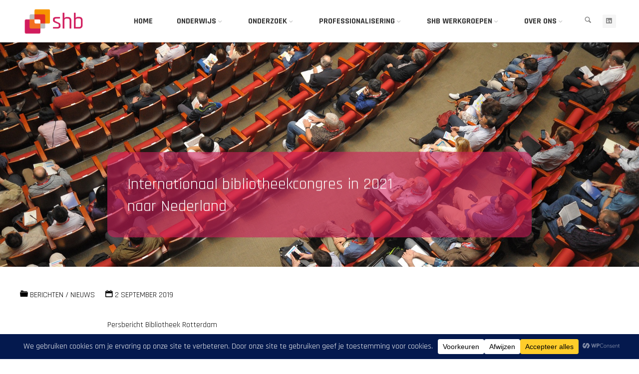

--- FILE ---
content_type: text/html; charset=UTF-8
request_url: https://www.shb-online.nl/internationaal-bibliotheekcongres-in-2021-naar-nederland/
body_size: 38039
content:
<!DOCTYPE html>
<html lang="nl-NL">
<head>
<meta name="viewport" content="width=device-width, user-scalable=yes, initial-scale=1.0">
<meta charset="UTF-8">
<link rel="profile" href="https://gmpg.org/xfn/11">
<link rel="pingback" href="https://www.shb-online.nl/xmlrpc.php">
<style>
.bootstrap-wrapper .navbar-inverse{background-color:#222 !important}
.bootstrap-wrapper .navbar-inverse{border-color:#222 !important}
.bootstrap-wrapper .navbar-inverse .navbar-nav > li > a, .show_search{color:#ffffff !important}
.bootstrap-wrapper .btn-primary, .label-primary,.ldd_listing_pagination a,.social-meta .fa {
    color: #ffffff !important;
    background-color: #3bafda !important;
    border-color: #3bafda !important;
}
.social-meta .fa {
	color: #3bafda !important;
    background-color: #ffffff !important;
    border-color: #ffffff !important;
}
.social-meta .fa:hover, .grid_socials .fa:hover{color: #3071a9 !important;}
.listing-meta .fa{color:#3bafda !important}
.bootstrap-wrapper .btn-primary:hover,.ldd_listing_pagination .current,.ldd_listing_pagination a:hover {
    
    background-color: #3071a9 !important;
    border-color: #3071a9 !important;
}
#navbar-directory{border:none !important}
.bootstrap-wrapper  a{color:#337ab7 !important}
.bootstrap-wrapper  a:hover{color:#337ab7 !important}
.view_controls .category,.view_controls .listing,.view_controls .grid,.view_controls .compact{text-decoration:underline;}
</style>

	<meta name='robots' content='index, follow, max-image-preview:large, max-snippet:-1, max-video-preview:-1' />
<script id="cookieyes" type="text/javascript" src="https://cdn-cookieyes.com/client_data/2cf0db6fb7190f75f023fa44/script.js"></script>
	<!-- This site is optimized with the Yoast SEO plugin v26.8 - https://yoast.com/product/yoast-seo-wordpress/ -->
	<title>Internationaal bibliotheekcongres in 2021 naar Nederland - SHB</title>
	<link rel="canonical" href="https://www.shb-online.nl/internationaal-bibliotheekcongres-in-2021-naar-nederland/" />
	<meta property="og:locale" content="nl_NL" />
	<meta property="og:type" content="article" />
	<meta property="og:title" content="Internationaal bibliotheekcongres in 2021 naar Nederland - SHB" />
	<meta property="og:description" content="Persbericht Bibliotheek Rotterdam INTERNATIONAAL BIBLIOTHEEKCONGRES IN 2021 NAAR NEDERLAND Rotterdam, 29 augustus 2019 &#8211; Rotterdam is voor 2021 gekozen als congresstad voor het grootste wereldwijde bibliotheekevenement. Dit werd vandaag bekendgemaakt tijdens het World Library and Information Congress (WLIC) in Athene. Het congres van de International Federation of Library Associations and &hellip;" />
	<meta property="og:url" content="https://www.shb-online.nl/internationaal-bibliotheekcongres-in-2021-naar-nederland/" />
	<meta property="og:site_name" content="SHB" />
	<meta property="article:published_time" content="2019-09-02T14:11:15+00:00" />
	<meta property="og:image" content="https://www.shb-online.nl/wp-content/uploads/2018/06/evenement.jpg" />
	<meta property="og:image:width" content="1920" />
	<meta property="og:image:height" content="1277" />
	<meta property="og:image:type" content="image/jpeg" />
	<meta name="author" content="Sebas Beckeringh" />
	<meta name="twitter:card" content="summary_large_image" />
	<meta name="twitter:creator" content="@SHBtweets" />
	<meta name="twitter:site" content="@SHBtweets" />
	<meta name="twitter:label1" content="Geschreven door" />
	<meta name="twitter:data1" content="Sebas Beckeringh" />
	<meta name="twitter:label2" content="Geschatte leestijd" />
	<meta name="twitter:data2" content="3 minuten" />
	<script type="application/ld+json" class="yoast-schema-graph">{"@context":"https://schema.org","@graph":[{"@type":"Article","@id":"https://www.shb-online.nl/internationaal-bibliotheekcongres-in-2021-naar-nederland/#article","isPartOf":{"@id":"https://www.shb-online.nl/internationaal-bibliotheekcongres-in-2021-naar-nederland/"},"author":{"name":"Sebas Beckeringh","@id":"https://www.shb-online.nl/#/schema/person/2582a7d9104cb8ba20004e5fd79f827b"},"headline":"Internationaal bibliotheekcongres in 2021 naar Nederland","datePublished":"2019-09-02T14:11:15+00:00","mainEntityOfPage":{"@id":"https://www.shb-online.nl/internationaal-bibliotheekcongres-in-2021-naar-nederland/"},"wordCount":600,"commentCount":0,"publisher":{"@id":"https://www.shb-online.nl/#organization"},"image":{"@id":"https://www.shb-online.nl/internationaal-bibliotheekcongres-in-2021-naar-nederland/#primaryimage"},"thumbnailUrl":"https://www.shb-online.nl/wp-content/uploads/2018/06/evenement.jpg","articleSection":["Berichten","Nieuws"],"inLanguage":"nl-NL","potentialAction":[{"@type":"CommentAction","name":"Comment","target":["https://www.shb-online.nl/internationaal-bibliotheekcongres-in-2021-naar-nederland/#respond"]}]},{"@type":"WebPage","@id":"https://www.shb-online.nl/internationaal-bibliotheekcongres-in-2021-naar-nederland/","url":"https://www.shb-online.nl/internationaal-bibliotheekcongres-in-2021-naar-nederland/","name":"Internationaal bibliotheekcongres in 2021 naar Nederland - SHB","isPartOf":{"@id":"https://www.shb-online.nl/#website"},"primaryImageOfPage":{"@id":"https://www.shb-online.nl/internationaal-bibliotheekcongres-in-2021-naar-nederland/#primaryimage"},"image":{"@id":"https://www.shb-online.nl/internationaal-bibliotheekcongres-in-2021-naar-nederland/#primaryimage"},"thumbnailUrl":"https://www.shb-online.nl/wp-content/uploads/2018/06/evenement.jpg","datePublished":"2019-09-02T14:11:15+00:00","breadcrumb":{"@id":"https://www.shb-online.nl/internationaal-bibliotheekcongres-in-2021-naar-nederland/#breadcrumb"},"inLanguage":"nl-NL","potentialAction":[{"@type":"ReadAction","target":["https://www.shb-online.nl/internationaal-bibliotheekcongres-in-2021-naar-nederland/"]}]},{"@type":"ImageObject","inLanguage":"nl-NL","@id":"https://www.shb-online.nl/internationaal-bibliotheekcongres-in-2021-naar-nederland/#primaryimage","url":"https://www.shb-online.nl/wp-content/uploads/2018/06/evenement.jpg","contentUrl":"https://www.shb-online.nl/wp-content/uploads/2018/06/evenement.jpg","width":1920,"height":1277},{"@type":"BreadcrumbList","@id":"https://www.shb-online.nl/internationaal-bibliotheekcongres-in-2021-naar-nederland/#breadcrumb","itemListElement":[{"@type":"ListItem","position":1,"name":"Home","item":"https://www.shb-online.nl/"},{"@type":"ListItem","position":2,"name":"Internationaal bibliotheekcongres in 2021 naar Nederland"}]},{"@type":"WebSite","@id":"https://www.shb-online.nl/#website","url":"https://www.shb-online.nl/","name":"SHB","description":"Het kennisnetwerk voor hogeschoolbibliotheken","publisher":{"@id":"https://www.shb-online.nl/#organization"},"potentialAction":[{"@type":"SearchAction","target":{"@type":"EntryPoint","urlTemplate":"https://www.shb-online.nl/?s={search_term_string}"},"query-input":{"@type":"PropertyValueSpecification","valueRequired":true,"valueName":"search_term_string"}}],"inLanguage":"nl-NL"},{"@type":"Organization","@id":"https://www.shb-online.nl/#organization","name":"Samenwerkende Hogeschoolbibliotheken SHB","url":"https://www.shb-online.nl/","logo":{"@type":"ImageObject","inLanguage":"nl-NL","@id":"https://www.shb-online.nl/#/schema/logo/image/","url":"https://www.shb-online.nl/wp-content/uploads/2018/12/Logo_SHB_RGB_transparant_300ppi.png","contentUrl":"https://www.shb-online.nl/wp-content/uploads/2018/12/Logo_SHB_RGB_transparant_300ppi.png","width":2954,"height":1505,"caption":"Samenwerkende Hogeschoolbibliotheken SHB"},"image":{"@id":"https://www.shb-online.nl/#/schema/logo/image/"},"sameAs":["https://x.com/SHBtweets"]},{"@type":"Person","@id":"https://www.shb-online.nl/#/schema/person/2582a7d9104cb8ba20004e5fd79f827b","name":"Sebas Beckeringh","image":{"@type":"ImageObject","inLanguage":"nl-NL","@id":"https://www.shb-online.nl/#/schema/person/image/","url":"https://secure.gravatar.com/avatar/2c8291171df20dff04e11b83c8c4a25c6e172bafc961fe2a244744b58338c17b?s=96&d=mm&r=g","contentUrl":"https://secure.gravatar.com/avatar/2c8291171df20dff04e11b83c8c4a25c6e172bafc961fe2a244744b58338c17b?s=96&d=mm&r=g","caption":"Sebas Beckeringh"},"url":"https://www.shb-online.nl/author/sebas/"}]}</script>
	<!-- / Yoast SEO plugin. -->


<link rel='dns-prefetch' href='//fonts.googleapis.com' />
<link rel="alternate" type="application/rss+xml" title="SHB &raquo; feed" href="https://www.shb-online.nl/feed/" />
<link rel="alternate" type="application/rss+xml" title="SHB &raquo; reacties feed" href="https://www.shb-online.nl/comments/feed/" />
<link rel="alternate" type="application/rss+xml" title="SHB &raquo; Internationaal bibliotheekcongres in 2021 naar Nederland reacties feed" href="https://www.shb-online.nl/internationaal-bibliotheekcongres-in-2021-naar-nederland/feed/" />
<script data-cfasync="false" data-wpfc-render="false">
		(function () {
			window.dataLayer = window.dataLayer || [];function gtag(){dataLayer.push(arguments);}

			// Set the developer ID.
			gtag('set', 'developer_id.dMmRkYz', true);

			// Set default consent state based on plugin settings.
			gtag('consent', 'default', {
				'ad_storage': 'denied',
				'analytics_storage': 'denied',
				'ad_user_data': 'denied',
				'ad_personalization': 'denied',
				'security_storage': 'granted',
				'functionality_storage': 'granted',
				'wait_for_update': 500,
			});
		})();
	</script>		<!-- This site uses the Google Analytics by MonsterInsights plugin v9.11.1 - Using Analytics tracking - https://www.monsterinsights.com/ -->
							<script src="//www.googletagmanager.com/gtag/js?id=G-FZHP1ZFWTG"  data-cfasync="false" data-wpfc-render="false" async></script>
			<script data-cfasync="false" data-wpfc-render="false">
				var mi_version = '9.11.1';
				var mi_track_user = true;
				var mi_no_track_reason = '';
								var MonsterInsightsDefaultLocations = {"page_location":"https:\/\/www.shb-online.nl\/internationaal-bibliotheekcongres-in-2021-naar-nederland\/"};
								if ( typeof MonsterInsightsPrivacyGuardFilter === 'function' ) {
					var MonsterInsightsLocations = (typeof MonsterInsightsExcludeQuery === 'object') ? MonsterInsightsPrivacyGuardFilter( MonsterInsightsExcludeQuery ) : MonsterInsightsPrivacyGuardFilter( MonsterInsightsDefaultLocations );
				} else {
					var MonsterInsightsLocations = (typeof MonsterInsightsExcludeQuery === 'object') ? MonsterInsightsExcludeQuery : MonsterInsightsDefaultLocations;
				}

								var disableStrs = [
										'ga-disable-G-FZHP1ZFWTG',
									];

				/* Function to detect opted out users */
				function __gtagTrackerIsOptedOut() {
					for (var index = 0; index < disableStrs.length; index++) {
						if (document.cookie.indexOf(disableStrs[index] + '=true') > -1) {
							return true;
						}
					}

					return false;
				}

				/* Disable tracking if the opt-out cookie exists. */
				if (__gtagTrackerIsOptedOut()) {
					for (var index = 0; index < disableStrs.length; index++) {
						window[disableStrs[index]] = true;
					}
				}

				/* Opt-out function */
				function __gtagTrackerOptout() {
					for (var index = 0; index < disableStrs.length; index++) {
						document.cookie = disableStrs[index] + '=true; expires=Thu, 31 Dec 2099 23:59:59 UTC; path=/';
						window[disableStrs[index]] = true;
					}
				}

				if ('undefined' === typeof gaOptout) {
					function gaOptout() {
						__gtagTrackerOptout();
					}
				}
								window.dataLayer = window.dataLayer || [];

				window.MonsterInsightsDualTracker = {
					helpers: {},
					trackers: {},
				};
				if (mi_track_user) {
					function __gtagDataLayer() {
						dataLayer.push(arguments);
					}

					function __gtagTracker(type, name, parameters) {
						if (!parameters) {
							parameters = {};
						}

						if (parameters.send_to) {
							__gtagDataLayer.apply(null, arguments);
							return;
						}

						if (type === 'event') {
														parameters.send_to = monsterinsights_frontend.v4_id;
							var hookName = name;
							if (typeof parameters['event_category'] !== 'undefined') {
								hookName = parameters['event_category'] + ':' + name;
							}

							if (typeof MonsterInsightsDualTracker.trackers[hookName] !== 'undefined') {
								MonsterInsightsDualTracker.trackers[hookName](parameters);
							} else {
								__gtagDataLayer('event', name, parameters);
							}
							
						} else {
							__gtagDataLayer.apply(null, arguments);
						}
					}

					__gtagTracker('js', new Date());
					__gtagTracker('set', {
						'developer_id.dZGIzZG': true,
											});
					if ( MonsterInsightsLocations.page_location ) {
						__gtagTracker('set', MonsterInsightsLocations);
					}
										__gtagTracker('config', 'G-FZHP1ZFWTG', {"forceSSL":"true","link_attribution":"true"} );
										window.gtag = __gtagTracker;										(function () {
						/* https://developers.google.com/analytics/devguides/collection/analyticsjs/ */
						/* ga and __gaTracker compatibility shim. */
						var noopfn = function () {
							return null;
						};
						var newtracker = function () {
							return new Tracker();
						};
						var Tracker = function () {
							return null;
						};
						var p = Tracker.prototype;
						p.get = noopfn;
						p.set = noopfn;
						p.send = function () {
							var args = Array.prototype.slice.call(arguments);
							args.unshift('send');
							__gaTracker.apply(null, args);
						};
						var __gaTracker = function () {
							var len = arguments.length;
							if (len === 0) {
								return;
							}
							var f = arguments[len - 1];
							if (typeof f !== 'object' || f === null || typeof f.hitCallback !== 'function') {
								if ('send' === arguments[0]) {
									var hitConverted, hitObject = false, action;
									if ('event' === arguments[1]) {
										if ('undefined' !== typeof arguments[3]) {
											hitObject = {
												'eventAction': arguments[3],
												'eventCategory': arguments[2],
												'eventLabel': arguments[4],
												'value': arguments[5] ? arguments[5] : 1,
											}
										}
									}
									if ('pageview' === arguments[1]) {
										if ('undefined' !== typeof arguments[2]) {
											hitObject = {
												'eventAction': 'page_view',
												'page_path': arguments[2],
											}
										}
									}
									if (typeof arguments[2] === 'object') {
										hitObject = arguments[2];
									}
									if (typeof arguments[5] === 'object') {
										Object.assign(hitObject, arguments[5]);
									}
									if ('undefined' !== typeof arguments[1].hitType) {
										hitObject = arguments[1];
										if ('pageview' === hitObject.hitType) {
											hitObject.eventAction = 'page_view';
										}
									}
									if (hitObject) {
										action = 'timing' === arguments[1].hitType ? 'timing_complete' : hitObject.eventAction;
										hitConverted = mapArgs(hitObject);
										__gtagTracker('event', action, hitConverted);
									}
								}
								return;
							}

							function mapArgs(args) {
								var arg, hit = {};
								var gaMap = {
									'eventCategory': 'event_category',
									'eventAction': 'event_action',
									'eventLabel': 'event_label',
									'eventValue': 'event_value',
									'nonInteraction': 'non_interaction',
									'timingCategory': 'event_category',
									'timingVar': 'name',
									'timingValue': 'value',
									'timingLabel': 'event_label',
									'page': 'page_path',
									'location': 'page_location',
									'title': 'page_title',
									'referrer' : 'page_referrer',
								};
								for (arg in args) {
																		if (!(!args.hasOwnProperty(arg) || !gaMap.hasOwnProperty(arg))) {
										hit[gaMap[arg]] = args[arg];
									} else {
										hit[arg] = args[arg];
									}
								}
								return hit;
							}

							try {
								f.hitCallback();
							} catch (ex) {
							}
						};
						__gaTracker.create = newtracker;
						__gaTracker.getByName = newtracker;
						__gaTracker.getAll = function () {
							return [];
						};
						__gaTracker.remove = noopfn;
						__gaTracker.loaded = true;
						window['__gaTracker'] = __gaTracker;
					})();
									} else {
										console.log("");
					(function () {
						function __gtagTracker() {
							return null;
						}

						window['__gtagTracker'] = __gtagTracker;
						window['gtag'] = __gtagTracker;
					})();
									}
			</script>
							<!-- / Google Analytics by MonsterInsights -->
		<style id='wp-img-auto-sizes-contain-inline-css'>
img:is([sizes=auto i],[sizes^="auto," i]){contain-intrinsic-size:3000px 1500px}
/*# sourceURL=wp-img-auto-sizes-contain-inline-css */
</style>
<link rel='stylesheet' id='chosen-css' href='https://www.shb-online.nl/wp-content/plugins/ldd-directory-lite/public/plugins/chosen/chosen.css?ver=1.8.7' media='all' />
<link rel='stylesheet' id='dashicons-css' href='https://www.shb-online.nl/wp-includes/css/dashicons.min.css?ver=25d0bf69cb738226a58ca6c2c0ae1879' media='all' />
<link rel='stylesheet' id='thickbox-css' href='https://www.shb-online.nl/wp-includes/js/thickbox/thickbox.css?ver=25d0bf69cb738226a58ca6c2c0ae1879' media='all' />
<link rel='stylesheet' id='pt-cv-public-style-css' href='https://www.shb-online.nl/wp-content/plugins/content-views-query-and-display-post-page/public/assets/css/cv.css?ver=4.2.1' media='all' />
<link rel='stylesheet' id='embedpress-css-css' href='https://www.shb-online.nl/wp-content/plugins/embedpress/assets/css/embedpress.css?ver=1767708406' media='all' />
<link rel='stylesheet' id='embedpress-blocks-style-css' href='https://www.shb-online.nl/wp-content/plugins/embedpress/assets/css/blocks.build.css?ver=1767708406' media='all' />
<link rel='stylesheet' id='embedpress-lazy-load-css-css' href='https://www.shb-online.nl/wp-content/plugins/embedpress/assets/css/lazy-load.css?ver=1767708406' media='all' />
<style id='wp-emoji-styles-inline-css'>

	img.wp-smiley, img.emoji {
		display: inline !important;
		border: none !important;
		box-shadow: none !important;
		height: 1em !important;
		width: 1em !important;
		margin: 0 0.07em !important;
		vertical-align: -0.1em !important;
		background: none !important;
		padding: 0 !important;
	}
/*# sourceURL=wp-emoji-styles-inline-css */
</style>
<link rel='stylesheet' id='wp-block-library-css' href='https://www.shb-online.nl/wp-includes/css/dist/block-library/style.min.css?ver=25d0bf69cb738226a58ca6c2c0ae1879' media='all' />
<style id='wp-block-columns-inline-css'>
.wp-block-columns{box-sizing:border-box;display:flex;flex-wrap:wrap!important}@media (min-width:782px){.wp-block-columns{flex-wrap:nowrap!important}}.wp-block-columns{align-items:normal!important}.wp-block-columns.are-vertically-aligned-top{align-items:flex-start}.wp-block-columns.are-vertically-aligned-center{align-items:center}.wp-block-columns.are-vertically-aligned-bottom{align-items:flex-end}@media (max-width:781px){.wp-block-columns:not(.is-not-stacked-on-mobile)>.wp-block-column{flex-basis:100%!important}}@media (min-width:782px){.wp-block-columns:not(.is-not-stacked-on-mobile)>.wp-block-column{flex-basis:0;flex-grow:1}.wp-block-columns:not(.is-not-stacked-on-mobile)>.wp-block-column[style*=flex-basis]{flex-grow:0}}.wp-block-columns.is-not-stacked-on-mobile{flex-wrap:nowrap!important}.wp-block-columns.is-not-stacked-on-mobile>.wp-block-column{flex-basis:0;flex-grow:1}.wp-block-columns.is-not-stacked-on-mobile>.wp-block-column[style*=flex-basis]{flex-grow:0}:where(.wp-block-columns){margin-bottom:1.75em}:where(.wp-block-columns.has-background){padding:1.25em 2.375em}.wp-block-column{flex-grow:1;min-width:0;overflow-wrap:break-word;word-break:break-word}.wp-block-column.is-vertically-aligned-top{align-self:flex-start}.wp-block-column.is-vertically-aligned-center{align-self:center}.wp-block-column.is-vertically-aligned-bottom{align-self:flex-end}.wp-block-column.is-vertically-aligned-stretch{align-self:stretch}.wp-block-column.is-vertically-aligned-bottom,.wp-block-column.is-vertically-aligned-center,.wp-block-column.is-vertically-aligned-top{width:100%}
/*# sourceURL=https://www.shb-online.nl/wp-includes/blocks/columns/style.min.css */
</style>
<style id='wp-block-group-inline-css'>
.wp-block-group{box-sizing:border-box}:where(.wp-block-group.wp-block-group-is-layout-constrained){position:relative}
/*# sourceURL=https://www.shb-online.nl/wp-includes/blocks/group/style.min.css */
</style>
<style id='global-styles-inline-css'>
:root{--wp--preset--aspect-ratio--square: 1;--wp--preset--aspect-ratio--4-3: 4/3;--wp--preset--aspect-ratio--3-4: 3/4;--wp--preset--aspect-ratio--3-2: 3/2;--wp--preset--aspect-ratio--2-3: 2/3;--wp--preset--aspect-ratio--16-9: 16/9;--wp--preset--aspect-ratio--9-16: 9/16;--wp--preset--color--black: #000000;--wp--preset--color--cyan-bluish-gray: #abb8c3;--wp--preset--color--white: #ffffff;--wp--preset--color--pale-pink: #f78da7;--wp--preset--color--vivid-red: #cf2e2e;--wp--preset--color--luminous-vivid-orange: #ff6900;--wp--preset--color--luminous-vivid-amber: #fcb900;--wp--preset--color--light-green-cyan: #7bdcb5;--wp--preset--color--vivid-green-cyan: #00d084;--wp--preset--color--pale-cyan-blue: #8ed1fc;--wp--preset--color--vivid-cyan-blue: #0693e3;--wp--preset--color--vivid-purple: #9b51e0;--wp--preset--color--accent-1: #f79300;--wp--preset--color--accent-2: #6c6e70;--wp--preset--color--headings: #444444;--wp--preset--color--sitetext: #000000;--wp--preset--color--sitebg: #FFFFFF;--wp--preset--gradient--vivid-cyan-blue-to-vivid-purple: linear-gradient(135deg,rgb(6,147,227) 0%,rgb(155,81,224) 100%);--wp--preset--gradient--light-green-cyan-to-vivid-green-cyan: linear-gradient(135deg,rgb(122,220,180) 0%,rgb(0,208,130) 100%);--wp--preset--gradient--luminous-vivid-amber-to-luminous-vivid-orange: linear-gradient(135deg,rgb(252,185,0) 0%,rgb(255,105,0) 100%);--wp--preset--gradient--luminous-vivid-orange-to-vivid-red: linear-gradient(135deg,rgb(255,105,0) 0%,rgb(207,46,46) 100%);--wp--preset--gradient--very-light-gray-to-cyan-bluish-gray: linear-gradient(135deg,rgb(238,238,238) 0%,rgb(169,184,195) 100%);--wp--preset--gradient--cool-to-warm-spectrum: linear-gradient(135deg,rgb(74,234,220) 0%,rgb(151,120,209) 20%,rgb(207,42,186) 40%,rgb(238,44,130) 60%,rgb(251,105,98) 80%,rgb(254,248,76) 100%);--wp--preset--gradient--blush-light-purple: linear-gradient(135deg,rgb(255,206,236) 0%,rgb(152,150,240) 100%);--wp--preset--gradient--blush-bordeaux: linear-gradient(135deg,rgb(254,205,165) 0%,rgb(254,45,45) 50%,rgb(107,0,62) 100%);--wp--preset--gradient--luminous-dusk: linear-gradient(135deg,rgb(255,203,112) 0%,rgb(199,81,192) 50%,rgb(65,88,208) 100%);--wp--preset--gradient--pale-ocean: linear-gradient(135deg,rgb(255,245,203) 0%,rgb(182,227,212) 50%,rgb(51,167,181) 100%);--wp--preset--gradient--electric-grass: linear-gradient(135deg,rgb(202,248,128) 0%,rgb(113,206,126) 100%);--wp--preset--gradient--midnight: linear-gradient(135deg,rgb(2,3,129) 0%,rgb(40,116,252) 100%);--wp--preset--font-size--small: 8px;--wp--preset--font-size--medium: 20px;--wp--preset--font-size--large: 22px;--wp--preset--font-size--x-large: 42px;--wp--preset--font-size--normal: 14px;--wp--preset--font-size--larger: 35px;--wp--preset--spacing--20: 0.44rem;--wp--preset--spacing--30: 0.67rem;--wp--preset--spacing--40: 1rem;--wp--preset--spacing--50: 1.5rem;--wp--preset--spacing--60: 2.25rem;--wp--preset--spacing--70: 3.38rem;--wp--preset--spacing--80: 5.06rem;--wp--preset--shadow--natural: 6px 6px 9px rgba(0, 0, 0, 0.2);--wp--preset--shadow--deep: 12px 12px 50px rgba(0, 0, 0, 0.4);--wp--preset--shadow--sharp: 6px 6px 0px rgba(0, 0, 0, 0.2);--wp--preset--shadow--outlined: 6px 6px 0px -3px rgb(255, 255, 255), 6px 6px rgb(0, 0, 0);--wp--preset--shadow--crisp: 6px 6px 0px rgb(0, 0, 0);}:where(.is-layout-flex){gap: 0.5em;}:where(.is-layout-grid){gap: 0.5em;}body .is-layout-flex{display: flex;}.is-layout-flex{flex-wrap: wrap;align-items: center;}.is-layout-flex > :is(*, div){margin: 0;}body .is-layout-grid{display: grid;}.is-layout-grid > :is(*, div){margin: 0;}:where(.wp-block-columns.is-layout-flex){gap: 2em;}:where(.wp-block-columns.is-layout-grid){gap: 2em;}:where(.wp-block-post-template.is-layout-flex){gap: 1.25em;}:where(.wp-block-post-template.is-layout-grid){gap: 1.25em;}.has-black-color{color: var(--wp--preset--color--black) !important;}.has-cyan-bluish-gray-color{color: var(--wp--preset--color--cyan-bluish-gray) !important;}.has-white-color{color: var(--wp--preset--color--white) !important;}.has-pale-pink-color{color: var(--wp--preset--color--pale-pink) !important;}.has-vivid-red-color{color: var(--wp--preset--color--vivid-red) !important;}.has-luminous-vivid-orange-color{color: var(--wp--preset--color--luminous-vivid-orange) !important;}.has-luminous-vivid-amber-color{color: var(--wp--preset--color--luminous-vivid-amber) !important;}.has-light-green-cyan-color{color: var(--wp--preset--color--light-green-cyan) !important;}.has-vivid-green-cyan-color{color: var(--wp--preset--color--vivid-green-cyan) !important;}.has-pale-cyan-blue-color{color: var(--wp--preset--color--pale-cyan-blue) !important;}.has-vivid-cyan-blue-color{color: var(--wp--preset--color--vivid-cyan-blue) !important;}.has-vivid-purple-color{color: var(--wp--preset--color--vivid-purple) !important;}.has-black-background-color{background-color: var(--wp--preset--color--black) !important;}.has-cyan-bluish-gray-background-color{background-color: var(--wp--preset--color--cyan-bluish-gray) !important;}.has-white-background-color{background-color: var(--wp--preset--color--white) !important;}.has-pale-pink-background-color{background-color: var(--wp--preset--color--pale-pink) !important;}.has-vivid-red-background-color{background-color: var(--wp--preset--color--vivid-red) !important;}.has-luminous-vivid-orange-background-color{background-color: var(--wp--preset--color--luminous-vivid-orange) !important;}.has-luminous-vivid-amber-background-color{background-color: var(--wp--preset--color--luminous-vivid-amber) !important;}.has-light-green-cyan-background-color{background-color: var(--wp--preset--color--light-green-cyan) !important;}.has-vivid-green-cyan-background-color{background-color: var(--wp--preset--color--vivid-green-cyan) !important;}.has-pale-cyan-blue-background-color{background-color: var(--wp--preset--color--pale-cyan-blue) !important;}.has-vivid-cyan-blue-background-color{background-color: var(--wp--preset--color--vivid-cyan-blue) !important;}.has-vivid-purple-background-color{background-color: var(--wp--preset--color--vivid-purple) !important;}.has-black-border-color{border-color: var(--wp--preset--color--black) !important;}.has-cyan-bluish-gray-border-color{border-color: var(--wp--preset--color--cyan-bluish-gray) !important;}.has-white-border-color{border-color: var(--wp--preset--color--white) !important;}.has-pale-pink-border-color{border-color: var(--wp--preset--color--pale-pink) !important;}.has-vivid-red-border-color{border-color: var(--wp--preset--color--vivid-red) !important;}.has-luminous-vivid-orange-border-color{border-color: var(--wp--preset--color--luminous-vivid-orange) !important;}.has-luminous-vivid-amber-border-color{border-color: var(--wp--preset--color--luminous-vivid-amber) !important;}.has-light-green-cyan-border-color{border-color: var(--wp--preset--color--light-green-cyan) !important;}.has-vivid-green-cyan-border-color{border-color: var(--wp--preset--color--vivid-green-cyan) !important;}.has-pale-cyan-blue-border-color{border-color: var(--wp--preset--color--pale-cyan-blue) !important;}.has-vivid-cyan-blue-border-color{border-color: var(--wp--preset--color--vivid-cyan-blue) !important;}.has-vivid-purple-border-color{border-color: var(--wp--preset--color--vivid-purple) !important;}.has-vivid-cyan-blue-to-vivid-purple-gradient-background{background: var(--wp--preset--gradient--vivid-cyan-blue-to-vivid-purple) !important;}.has-light-green-cyan-to-vivid-green-cyan-gradient-background{background: var(--wp--preset--gradient--light-green-cyan-to-vivid-green-cyan) !important;}.has-luminous-vivid-amber-to-luminous-vivid-orange-gradient-background{background: var(--wp--preset--gradient--luminous-vivid-amber-to-luminous-vivid-orange) !important;}.has-luminous-vivid-orange-to-vivid-red-gradient-background{background: var(--wp--preset--gradient--luminous-vivid-orange-to-vivid-red) !important;}.has-very-light-gray-to-cyan-bluish-gray-gradient-background{background: var(--wp--preset--gradient--very-light-gray-to-cyan-bluish-gray) !important;}.has-cool-to-warm-spectrum-gradient-background{background: var(--wp--preset--gradient--cool-to-warm-spectrum) !important;}.has-blush-light-purple-gradient-background{background: var(--wp--preset--gradient--blush-light-purple) !important;}.has-blush-bordeaux-gradient-background{background: var(--wp--preset--gradient--blush-bordeaux) !important;}.has-luminous-dusk-gradient-background{background: var(--wp--preset--gradient--luminous-dusk) !important;}.has-pale-ocean-gradient-background{background: var(--wp--preset--gradient--pale-ocean) !important;}.has-electric-grass-gradient-background{background: var(--wp--preset--gradient--electric-grass) !important;}.has-midnight-gradient-background{background: var(--wp--preset--gradient--midnight) !important;}.has-small-font-size{font-size: var(--wp--preset--font-size--small) !important;}.has-medium-font-size{font-size: var(--wp--preset--font-size--medium) !important;}.has-large-font-size{font-size: var(--wp--preset--font-size--large) !important;}.has-x-large-font-size{font-size: var(--wp--preset--font-size--x-large) !important;}
:where(.wp-block-columns.is-layout-flex){gap: 2em;}:where(.wp-block-columns.is-layout-grid){gap: 2em;}
/*# sourceURL=global-styles-inline-css */
</style>
<style id='core-block-supports-inline-css'>
.wp-container-core-columns-is-layout-9d6595d7{flex-wrap:nowrap;}
/*# sourceURL=core-block-supports-inline-css */
</style>

<style id='classic-theme-styles-inline-css'>
/*! This file is auto-generated */
.wp-block-button__link{color:#fff;background-color:#32373c;border-radius:9999px;box-shadow:none;text-decoration:none;padding:calc(.667em + 2px) calc(1.333em + 2px);font-size:1.125em}.wp-block-file__button{background:#32373c;color:#fff;text-decoration:none}
/*# sourceURL=/wp-includes/css/classic-themes.min.css */
</style>
<link rel='stylesheet' id='powertip-css' href='https://www.shb-online.nl/wp-content/plugins/devvn-image-hotspot/frontend/css/jquery.powertip.min.css?ver=1.2.0' media='all' />
<link rel='stylesheet' id='maps-points-css' href='https://www.shb-online.nl/wp-content/plugins/devvn-image-hotspot/frontend/css/maps_points.css?ver=1.3.0' media='all' />
<link rel='stylesheet' id='wpdm-fonticon-css' href='https://www.shb-online.nl/wp-content/plugins/download-manager/assets/wpdm-iconfont/css/wpdm-icons.css?ver=25d0bf69cb738226a58ca6c2c0ae1879' media='all' />
<link rel='stylesheet' id='wpdm-front-css' href='https://www.shb-online.nl/wp-content/plugins/download-manager/assets/css/front.min.css?ver=3.3.46' media='all' />
<link rel='stylesheet' id='wpdm-front-dark-css' href='https://www.shb-online.nl/wp-content/plugins/download-manager/assets/css/front-dark.min.css?ver=3.3.46' media='all' />
<link rel='stylesheet' id='email-subscribers-css' href='https://www.shb-online.nl/wp-content/plugins/email-subscribers/lite/public/css/email-subscribers-public.css?ver=5.9.14' media='all' />
<link rel='stylesheet' id='events-manager-css' href='https://www.shb-online.nl/wp-content/plugins/events-manager/includes/css/events-manager.min.css?ver=7.2.3.1' media='all' />
<link rel='stylesheet' id='wpsm_ac-font-awesome-front-css' href='https://www.shb-online.nl/wp-content/plugins/responsive-accordion-and-collapse/css/font-awesome/css/font-awesome.min.css?ver=25d0bf69cb738226a58ca6c2c0ae1879' media='all' />
<link rel='stylesheet' id='wpsm_ac_bootstrap-front-css' href='https://www.shb-online.nl/wp-content/plugins/responsive-accordion-and-collapse/css/bootstrap-front.css?ver=25d0bf69cb738226a58ca6c2c0ae1879' media='all' />
<link rel='stylesheet' id='wpos-slick-style-css' href='https://www.shb-online.nl/wp-content/plugins/wp-logo-showcase-responsive-slider-pro/assets/css/slick.css?ver=1.3.6' media='all' />
<link rel='stylesheet' id='wpos-animate-style-css' href='https://www.shb-online.nl/wp-content/plugins/wp-logo-showcase-responsive-slider-pro/assets/css/animate.min.css?ver=1.3.6' media='all' />
<link rel='stylesheet' id='wpls-pro-public-style-css' href='https://www.shb-online.nl/wp-content/plugins/wp-logo-showcase-responsive-slider-pro/assets/css/wpls-pro-public.css?ver=1.3.6' media='all' />
<link rel='stylesheet' id='kahuna-themefonts-css' href='https://www.shb-online.nl/wp-content/themes/kahuna/resources/fonts/fontfaces.css?ver=1.8.0' media='all' />
<link rel='stylesheet' id='chld_thm_cfg_parent-css' href='https://www.shb-online.nl/wp-content/themes/kahuna/style.css?ver=25d0bf69cb738226a58ca6c2c0ae1879' media='all' />
<link rel='stylesheet' id='kahuna-googlefonts-css' href='//fonts.googleapis.com/css?family=Open+Sans%3A400%2C300%2C700%7COpen+Sans%3A%7CRajdhani%3A%7CPoppins%3A%7CSource+Sans+Pro%3A%7COpen+Sans%3A100%2C200%2C300%2C400%2C500%2C600%2C700%2C800%2C900%7CRajdhani%3A700%7CPoppins%3A700%7CRajdhani%3A400%7CSource+Sans+Pro%3A400&#038;ver=1.8.0' media='all' />
<link rel='stylesheet' id='kahuna-main-css' href='https://www.shb-online.nl/wp-content/themes/kahuna-child/style.css?ver=1.8.0' media='all' />
<style id='kahuna-main-inline-css'>
 body:not(.kahuna-landing-page) #container, #site-header-main-inside, #colophon-inside, .footer-inside, #breadcrumbs-container-inside, #header-page-title { margin: 0 auto; max-width: 1380px; } body:not(.kahuna-landing-page) #container { max-width: calc( 1380px - 4em ); } #site-header-main { left: 0; right: 0; } #primary { width: 320px; } #secondary { width: 380px; } #container.one-column .main { width: 100%; } #container.two-columns-right #secondary { float: right; } #container.two-columns-right .main, .two-columns-right #breadcrumbs { width: calc( 100% - 380px ); float: left; } #container.two-columns-left #primary { float: left; } #container.two-columns-left .main, .two-columns-left #breadcrumbs { width: calc( 100% - 320px ); float: right; } #container.three-columns-right #primary, #container.three-columns-left #primary, #container.three-columns-sided #primary { float: left; } #container.three-columns-right #secondary, #container.three-columns-left #secondary, #container.three-columns-sided #secondary { float: left; } #container.three-columns-right #primary, #container.three-columns-left #secondary { margin-left: 0%; margin-right: 0%; } #container.three-columns-right .main, .three-columns-right #breadcrumbs { width: calc( 100% - 700px ); float: left; } #container.three-columns-left .main, .three-columns-left #breadcrumbs { width: calc( 100% - 700px ); float: right; } #container.three-columns-sided #secondary { float: right; } #container.three-columns-sided .main, .three-columns-sided #breadcrumbs { width: calc( 100% - 700px ); float: right; } .three-columns-sided #breadcrumbs { margin: 0 calc( 0% + 380px ) 0 -1920px; } #site-text { clip: rect(1px, 1px, 1px, 1px); height: 1px; overflow: hidden; position: absolute !important; width: 1px; word-wrap: normal !important; } html { font-family: 'Open Sans'; font-weight: 400; font-size: 14px; font-weight: 400; line-height: 1.8; } #site-title { font-family: 'Rajdhani'; font-size: 110%; font-weight: 700; } #access ul li a { font-family: 'Rajdhani'; font-size: 100%; font-weight: 400; } .widget-title { font-family: 'Rajdhani'; font-size: 100%; font-weight: 700; } .widget-container { font-family: 'Rajdhani'; font-size: 100%; font-weight: 400; } .entry-title, .page-title { font-family: 'Rajdhani'; font-size: 160%; font-weight: 700; } .entry-meta > span { font-family: 'Rajdhani'; font-weight: 400; } /*.post-thumbnail-container*/ .entry-meta > span { font-size: 100%; } .page-link, .pagination, .author-info .author-link, .comment .reply a, .comment-meta, .byline { font-family: 'Rajdhani'; } .content-masonry .entry-title { font-size: 128%; } h1 { font-size: 2.33em; } h2 { font-size: 2.06em; } h3 { font-size: 1.79em; } h4 { font-size: 1.52em; } h5 { font-size: 1.25em; } h6 { font-size: 0.98em; } h1, h2, h3, h4, h5, h6 { font-family: 'Rajdhani'; font-weight: 700; } :root { --kahuna-accent-1: #f79300; --kahuna-accent-2: #6c6e70; --kahuna-lpbox-ratio1: 1.314; --kahuna-lpbox-ratio2: 1.15; --kahuna-lpbox-ratio3: 1.00; } .kahuna-accent-1 { color: #f79300; } .kahuna-accent-2 { color: #6c6e70; } .kahuna-accent-1-bg { background-color: #f79300; } .kahuna-accent-2-bg { background-color: #6c6e70; } body { color: #000000; background-color: #ffffff; } .lp-staticslider .staticslider-caption-title, .seriousslider.seriousslider-theme .seriousslider-caption-title, .lp-staticslider .staticslider-caption-text, .seriousslider.seriousslider-theme .seriousslider-caption-text, .lp-staticslider .staticslider-caption-text a { color: #FFFFFF; } #site-header-main, #site-header-main.header-fixed #site-header-main-inside, #access ul ul, .menu-search-animated .searchform input[type="search"], #access .menu-search-animated .searchform, #access::after, .kahuna-over-menu .header-fixed#site-header-main, .kahuna-over-menu .header-fixed#site-header-main #access:after { background-color: #FFFFFF; } #site-header-main { border-bottom-color: rgba(0,0,0,.05); } .kahuna-over-menu .header-fixed#site-header-main #site-title a, #nav-toggle { color: #f79300; } #access > div > ul > li, #access > div > ul > li > a, .kahuna-over-menu .header-fixed#site-header-main #access > div > ul > li:not([class*='current']), .kahuna-over-menu .header-fixed#site-header-main #access > div > ul > li:not([class*='current']) > a, .kahuna-over-menu .header-fixed#site-header-main #sheader.socials a::before, #sheader.socials a::before, #access .menu-search-animated .searchform input[type="search"], #mobile-menu { color: #888888; } .kahuna-over-menu .header-fixed#site-header-main #sheader.socials a:hover::before, #sheader.socials a:hover::before { color: #FFFFFF; } #access ul.sub-menu li a, #access ul.children li a { color: #888888; } #access ul.sub-menu li a, #access ul.children li a { background-color: #FFFFFF; } #access > div > ul > li:hover > a, #access > div > ul > li a:hover, #access > div > ul > li:hover, .kahuna-over-menu .header-fixed#site-header-main #access > div > ul > li > a:hover, .kahuna-over-menu .header-fixed#site-header-main #access > div > ul > li:hover { color: #f79300; } #access > div > ul > li > a > span::before, #site-title::before { background-color: #f79300; } #site-title a:hover { color: #f79300; } #access > div > ul > li.current_page_item > a, #access > div > ul > li.current-menu-item > a, #access > div > ul > li.current_page_ancestor > a, #access > div > ul > li.current-menu-ancestor > a, #access .sub-menu, #access .children, .kahuna-over-menu .header-fixed#site-header-main #access > div > ul > li > a { color: #6c6e70; } #access ul.children > li.current_page_item > a, #access ul.sub-menu > li.current-menu-item > a, #access ul.children > li.current_page_ancestor > a, #access ul.sub-menu > li.current-menu-ancestor > a { color: #6c6e70; } #access .sub-menu li:not(:last-child) span, #access .children li:not(:last-child) span { border-bottom: 1px solid #eeeeee; } .searchform .searchsubmit { color: #000000; } body:not(.kahuna-landing-page) article.hentry, body:not(.kahuna-landing-page) .main, body.kahuna-boxed-layout:not(.kahuna-landing-page) #container { background-color: #FFFFFF; } .pagination a, .pagination span { border-color: #eeeeee; } .page-link a, .page-link span em { background-color: #eeeeee; } .pagination a:hover, .pagination span:hover, .page-link a:hover, .page-link span em:hover { background-color: #eeeeee; } .post-thumbnail-container .featured-image-meta, #header-page-title-inside, .lp-staticslider .staticslider-caption-text span, .seriousslider.seriousslider-theme .seriousslider-caption-text span { background-color: rgba(0,0,0, 0.5); } .lp-staticslider .staticslider-caption-title span, .seriousslider.seriousslider-theme .seriousslider-caption-title span { background-color: rgba(247,147,0, 0.5); } .post-thumbnail-container .featured-image-link::before { background-color: #f79300; } #header-page-title .entry-meta .bl_categ a { background-color: #f79300; } #header-page-title .entry-meta .bl_categ a:hover { background-color: #ffa411; } .widget-title span { border-bottom-color: #f79300; } #colophon, #footer { background-color: #d11c5d; color: #ffffff; } #colophon { border-top: 5px solid #ae003a } #footer-bottom { background: #d62162; } .entry-title a:active, .entry-title a:hover { color: #f79300; } .entry-title a:hover { border-top-color: #f79300; } span.entry-format { color: #f79300; } .entry-content blockquote::before, .entry-content blockquote::after { color: rgba(0,0,0,0.2); } .entry-content h5, .entry-content h6, .lp-text-content h5, .lp-text-content h6 { color: #6c6e70; } .entry-content h1, .entry-content h2, .entry-content h3, .entry-content h4, .lp-text-content h1, .lp-text-content h2, .lp-text-content h3, .lp-text-content h4 { color: #444444; } a { color: #f79300; } a:hover, .entry-meta span a:hover, .comments-link a:hover { color: #6c6e70; } .entry-meta > span.comments-link { top: 0.8em; } .socials a:before { color: #f79300; } #sheader.socials a:before { background-color: #f5f5f5; } #sfooter.socials a:before, .widget_cryout_socials .socials a:before { background-color: #c71253; } .sidey .socials a:before { background-color: #FFFFFF; } #sheader.socials a:hover:before { background-color: #f79300; color: #FFFFFF; } #sfooter.socials a:hover:before, .widget_cryout_socials .socials a:hover:before { background-color: #f79300; color: #d11c5d; } .sidey a:hover:before { background-color: #f79300; color: #FFFFFF; } .kahuna-normalizedtags #content .tagcloud a { color: #FFFFFF; background-color: #f79300; } .kahuna-normalizedtags #content .tagcloud a:hover { background-color: #6c6e70; } #nav-fixed i, #nav-fixed a + a { background-color: rgba(215,215,215,0.8); } #nav-fixed a:hover i, #nav-fixed a:hover + a, #nav-fixed a + a:hover { background-color: rgba(247,147,0,0.8); } #nav-fixed i, #nav-fixed span { color: #FFFFFF; } button#toTop { color: #f79300; border-color: #f79300; } button#toTop:hover { background-color: #f79300; color: #ffffff; border-color: #f79300; } @media (max-width: 800px) { .cryout #footer-bottom .footer-inside { padding-top: 2.5em; } .cryout .footer-inside a#toTop {background-color: #f79300; color: #ffffff;} .cryout .footer-inside a#toTop:hover { opacity: 0.8;} } a.continue-reading-link, .continue-reading-link::after { background-color:#f79300; color: #FFFFFF; } .entry-meta .icon-metas:before { color: #000000; } .kahuna-caption-one .main .wp-caption .wp-caption-text { border-bottom-color: #eeeeee; } .kahuna-caption-two .main .wp-caption .wp-caption-text { background-color: #f5f5f5; } .kahuna-image-one .entry-content img[class*="align"], .kahuna-image-one .entry-summary img[class*="align"], .kahuna-image-two .entry-content img[class*='align'], .kahuna-image-two .entry-summary img[class*='align'] { border-color: #eeeeee; } .kahuna-image-five .entry-content img[class*='align'], .kahuna-image-five .entry-summary img[class*='align'] { border-color: #f79300; } /* diffs */ span.edit-link a.post-edit-link, span.edit-link a.post-edit-link:hover, span.edit-link .icon-edit:before { color: #000000; } .searchform { border-color: #ebebeb; } #breadcrumbs-container { background-color: #f8f8f8; } .entry-meta span, .entry-meta a, .entry-utility span, .entry-utility a, .entry-meta time, #breadcrumbs-nav, #header-page-title .byline, .footermenu ul li span.sep { color: #000000; } .footermenu ul li a:hover { color: #f79300; } .footermenu ul li a::after { background: #f79300; } #breadcrumbs-nav a { color: #000000; } .entry-meta span.entry-sticky { background-color: #000000; color: #FFFFFF; } #commentform { } code, #nav-below .nav-previous a:before, #nav-below .nav-next a:before { background-color: #eeeeee; } pre, .comment-author { border-color: #eeeeee; } pre { background-color: #f8f8f8; } .commentlist .comment-body, .commentlist .pingback { background-color: #f5f5f5; } .commentlist .comment-body::after { border-top-color: #f5f5f5; } article .author-info { border-color: #eeeeee; } .page-header.pad-container { border-color: #eeeeee; } .comment-meta a { color: #000000; } .commentlist .reply a { color: #000000; } .commentlist .reply a:hover { border-bottom-color: #f79300; } select, input[type], textarea { color: #000000; border-color: #e9e9e9; } .searchform input[type="search"], .searchform input[type="search"]:hover, .searchform input[type="search"]:focus { background-color: #FFFFFF; } input[type]:hover, textarea:hover, select:hover, input[type]:focus, textarea:focus, select:focus { background: #f5f5f5; } button, input[type="button"], input[type="submit"], input[type="reset"] { background-color: #f79300; color: #FFFFFF; } button:hover, input[type="button"]:hover, input[type="submit"]:hover, input[type="reset"]:hover { background-color: #6c6e70; } hr { background-color: #f0f0f0; } /* gutenberg */ .wp-block-image.alignwide { margin-left: calc( ( 0% + 2.5em ) * -1 ); margin-right: calc( ( 0% + 2.5em ) * -1 ); } .wp-block-image.alignwide img { /* width: calc( 100% + 5em ); max-width: calc( 100% + 5em ); */ } .has-accent-1-color, .has-accent-1-color:hover { color: #f79300; } .has-accent-2-color, .has-accent-2-color:hover { color: #6c6e70; } .has-headings-color, .has-headings-color:hover { color: #444444; } .has-sitetext-color, .has-sitetext-color:hover { color: #000000; } .has-sitebg-color, .has-sitebg-color:hover { color: #FFFFFF; } .has-accent-1-background-color { background-color: #f79300; } .has-accent-2-background-color { background-color: #6c6e70; } .has-headings-background-color { background-color: #444444; } .has-sitetext-background-color { background-color: #000000; } .has-sitebg-background-color { background-color: #FFFFFF; } .has-small-font-size { font-size: 8px; } .has-regular-font-size { font-size: 14px; } .has-large-font-size { font-size: 22px; } .has-larger-font-size { font-size: 35px; } .has-huge-font-size { font-size: 35px; } /* woocommerce */ .woocommerce-page #respond input#submit.alt, .woocommerce a.button.alt, .woocommerce-page button.button.alt, .woocommerce input.button.alt, .woocommerce #respond input#submit, .woocommerce a.button, .woocommerce button.button, .woocommerce input.button { background-color: #f79300; color: #FFFFFF; line-height: 1.8; } .woocommerce #respond input#submit:hover, .woocommerce a.button:hover, .woocommerce button.button:hover, .woocommerce input.button:hover { background-color: #ffb522; color: #FFFFFF;} .woocommerce-page #respond input#submit.alt, .woocommerce a.button.alt, .woocommerce-page button.button.alt, .woocommerce input.button.alt { background-color: #6c6e70; color: #FFFFFF; line-height: 1.8; } .woocommerce-page #respond input#submit.alt:hover, .woocommerce a.button.alt:hover, .woocommerce-page button.button.alt:hover, .woocommerce input.button.alt:hover { background-color: #8e9092; color: #FFFFFF;} .woocommerce div.product .woocommerce-tabs ul.tabs li.active { border-bottom-color: #FFFFFF; } .woocommerce #respond input#submit.alt.disabled, .woocommerce #respond input#submit.alt.disabled:hover, .woocommerce #respond input#submit.alt:disabled, .woocommerce #respond input#submit.alt:disabled:hover, .woocommerce #respond input#submit.alt[disabled]:disabled, .woocommerce #respond input#submit.alt[disabled]:disabled:hover, .woocommerce a.button.alt.disabled, .woocommerce a.button.alt.disabled:hover, .woocommerce a.button.alt:disabled, .woocommerce a.button.alt:disabled:hover, .woocommerce a.button.alt[disabled]:disabled, .woocommerce a.button.alt[disabled]:disabled:hover, .woocommerce button.button.alt.disabled, .woocommerce button.button.alt.disabled:hover, .woocommerce button.button.alt:disabled, .woocommerce button.button.alt:disabled:hover, .woocommerce button.button.alt[disabled]:disabled, .woocommerce button.button.alt[disabled]:disabled:hover, .woocommerce input.button.alt.disabled, .woocommerce input.button.alt.disabled:hover, .woocommerce input.button.alt:disabled, .woocommerce input.button.alt:disabled:hover, .woocommerce input.button.alt[disabled]:disabled, .woocommerce input.button.alt[disabled]:disabled:hover { background-color: #6c6e70; } .woocommerce ul.products li.product .price, .woocommerce div.product p.price, .woocommerce div.product span.price { color: #000000 } #add_payment_method #payment, .woocommerce-cart #payment, .woocommerce-checkout #payment { background: #f5f5f5; } .woocommerce .main .page-title { /*font-size: -0.004em; */ } /* mobile menu */ nav#mobile-menu { background-color: #FFFFFF; } #mobile-nav .searchform input[type="search"]{ background-color: #eeeeee; border-color: rgba(0,0,0,0.15); } nav#mobile-menu ul li.menu-burger { background-color: #f7f7f7 } .main .entry-content, .main .entry-summary { text-align: inherit; } .main p, .main ul, .main ol, .main dd, .main pre, .main hr { margin-bottom: 1em; } .main .entry-content p { text-indent: 0em; } .main a.post-featured-image { background-position: center center; } #header-widget-area { width: 33%; right: 10px; } .kahuna-striped-table .main thead th, .kahuna-bordered-table .main thead th, .kahuna-striped-table .main td, .kahuna-striped-table .main th, .kahuna-bordered-table .main th, .kahuna-bordered-table .main td { border-color: #e9e9e9; } .kahuna-clean-table .main th, .kahuna-striped-table .main tr:nth-child(even) td, .kahuna-striped-table .main tr:nth-child(even) th { background-color: #f6f6f6; } .kahuna-cropped-featured .main .post-thumbnail-container { height: 350px; } .kahuna-responsive-featured .main .post-thumbnail-container { max-height: 350px; height: auto; } article.hentry .article-inner, #content-masonry article.hentry .article-inner { padding: 0%; } #site-header-main { height:85px; } #access .menu-search-animated .searchform { height: 84px; line-height: 84px; } .menu-search-animated, #sheader-container, .identity, #nav-toggle { height:85px; line-height:85px; } #access div > ul > li > a { line-height:85px; } #branding { height:85px; } .kahuna-responsive-headerimage #masthead #header-image-main-inside { max-height: 450px; } .kahuna-cropped-headerimage #masthead #header-image-main-inside { height: 450px; } #masthead #site-header-main { position: fixed; } .kahuna-fixed-menu #header-image-main { margin-top: 85px; } @media (max-width: 640px) { #header-page-title .entry-title { font-size: 140%; } } .lp-staticslider .staticslider-caption, .seriousslider.seriousslider-theme .seriousslider-caption, .kahuna-landing-page .lp-blocks-inside, .kahuna-landing-page .lp-boxes-inside, .kahuna-landing-page .lp-text-inside, .kahuna-landing-page .lp-posts-inside, .kahuna-landing-page .lp-page-inside, .kahuna-landing-page .lp-section-header, .kahuna-landing-page .content-widget { max-width: 1380px; } .kahuna-landing-page .content-widget { margin: 0 auto; } .lp-staticslider { max-height: calc(100vh - 85px); } a.staticslider-button:nth-child(2n+1), .seriousslider-theme .seriousslider-caption-buttons a:nth-child(2n+1) { background-color: #f79300; color: #FFFFFF; border-color: #de7a00; } .staticslider-button:nth-child(2n+1):hover, .seriousslider-theme .seriousslider-caption-buttons a:nth-child(2n+1):hover { background-color: #de7a00; } a.staticslider-button:nth-child(2n), .seriousslider-theme .seriousslider-caption-buttons a:nth-child(2n) { color: #6c6e70; background-color: #FFFFFF; border-color: #e6e6e6; } a.staticslider-button:nth-child(2n):hover, .seriousslider-theme .seriousslider-caption-buttons a:nth-child(2n):hover { background-color: #e6e6e6; } .lp-block { background: #FFFFFF; } .lp-block:hover { box-shadow: 0 0 20px rgba(0,0,0, 0.15); } .lp-block i[class^=blicon]::before { color: #FFFFFF; border-color: #e88400; background-color: #f79300; } .lp-block:hover i::before { background-color: #e88400; } .lp-block i:after { background-color: #f79300; } .lp-block:hover i:after { background-color: #6c6e70; } .lp-block-text, .lp-boxes-static .lp-box-text, .lp-section-desc { color: #000000; } .lp-slider { background-color: #EEEFF0; } .lp-blocks { background-color: #EEEFF0; } .lp-boxes { background-color: #ECEFF2; } .lp-text { background-color: #ffffff; } .lp-boxes-static .lp-box:hover { box-shadow: 0 0 20px rgba(0,0,0, 0.15); } .lp-boxes-static .lp-box-image::after { background-color: #f79300; } .lp-boxes-static .lp-box-image .box-overlay { background-color: #ffa714; } .lp-box-titlelink:hover { color: #f79300; } /*.lp-boxes-1 .lp-box .lp-box-image { height: 350px; } .lp-boxes-2 .lp-box .lp-box-image { height: 400px; }*/ .lp-box-readmore:hover { color: #f79300; } #lp-posts, #lp-page { background-color: #FFF; } .lpbox-rnd1 { background-color: #b5b8bb; } .lpbox-rnd2 { background-color: #b0b3b6; } .lpbox-rnd3 { background-color: #abaeb1; } .lpbox-rnd4 { background-color: #a6a9ac; } .lpbox-rnd5 { background-color: #a1a4a7; } .lpbox-rnd6 { background-color: #9c9fa2; } .lpbox-rnd7 { background-color: #979a9d; } .lpbox-rnd8 { background-color: #929598; } 
/*# sourceURL=kahuna-main-inline-css */
</style>
<link rel='stylesheet' id='fancybox-css' href='https://www.shb-online.nl/wp-content/plugins/easy-fancybox/fancybox/1.5.4/jquery.fancybox.min.css?ver=25d0bf69cb738226a58ca6c2c0ae1879' media='screen' />
<style id='fancybox-inline-css'>
#fancybox-outer{background:#ffffff}#fancybox-content{background:#ffffff;border-color:#ffffff;color:#000000;}#fancybox-title,#fancybox-title-float-main{color:#fff}
/*# sourceURL=fancybox-inline-css */
</style>
<link rel='stylesheet' id='cryout-serious-slider-style-css' href='https://www.shb-online.nl/wp-content/plugins/cryout-serious-slider/resources/style.css?ver=1.2.7' media='all' />
<script src="https://www.shb-online.nl/wp-includes/js/jquery/jquery.min.js?ver=3.7.1" id="jquery-core-js"></script>
<script src="https://www.shb-online.nl/wp-includes/js/jquery/jquery-migrate.min.js?ver=3.4.1" id="jquery-migrate-js"></script>
<script src="https://www.shb-online.nl/wp-content/plugins/ldd-directory-lite/public/plugins/chosen/chosen.jquery.min.js?ver=1.4.2" id="chosen-js"></script>
<script src="https://www.shb-online.nl/wp-content/plugins/google-analytics-for-wordpress/assets/js/frontend-gtag.min.js?ver=9.11.1" id="monsterinsights-frontend-script-js" async data-wp-strategy="async"></script>
<script data-cfasync="false" data-wpfc-render="false" id='monsterinsights-frontend-script-js-extra'>var monsterinsights_frontend = {"js_events_tracking":"true","download_extensions":"doc,pdf,ppt,zip,xls,docx,pptx,xlsx","inbound_paths":"[]","home_url":"https:\/\/www.shb-online.nl","hash_tracking":"false","v4_id":"G-FZHP1ZFWTG"};</script>
<script src="https://www.shb-online.nl/wp-content/plugins/download-manager/assets/js/wpdm.min.js?ver=25d0bf69cb738226a58ca6c2c0ae1879" id="wpdm-frontend-js-js"></script>
<script id="wpdm-frontjs-js-extra">
var wpdm_url = {"home":"https://www.shb-online.nl/","site":"https://www.shb-online.nl/","ajax":"https://www.shb-online.nl/wp-admin/admin-ajax.php"};
var wpdm_js = {"spinner":"\u003Ci class=\"wpdm-icon wpdm-sun wpdm-spin\"\u003E\u003C/i\u003E","client_id":"245537d79c2fbbe5b1a49c49c2d0548b"};
var wpdm_strings = {"pass_var":"Wachtwoord geverifieerd!","pass_var_q":"Klik op de volgende knop om te beginnen met downloaden.","start_dl":"Start download"};
//# sourceURL=wpdm-frontjs-js-extra
</script>
<script src="https://www.shb-online.nl/wp-content/plugins/download-manager/assets/js/front.min.js?ver=3.3.46" id="wpdm-frontjs-js"></script>
<script src="https://www.shb-online.nl/wp-includes/js/jquery/ui/core.min.js?ver=1.13.3" id="jquery-ui-core-js"></script>
<script src="https://www.shb-online.nl/wp-includes/js/jquery/ui/mouse.min.js?ver=1.13.3" id="jquery-ui-mouse-js"></script>
<script src="https://www.shb-online.nl/wp-includes/js/jquery/ui/sortable.min.js?ver=1.13.3" id="jquery-ui-sortable-js"></script>
<script src="https://www.shb-online.nl/wp-includes/js/jquery/ui/datepicker.min.js?ver=1.13.3" id="jquery-ui-datepicker-js"></script>
<script id="jquery-ui-datepicker-js-after">
jQuery(function(jQuery){jQuery.datepicker.setDefaults({"closeText":"Sluiten","currentText":"Vandaag","monthNames":["januari","februari","maart","april","mei","juni","juli","augustus","september","oktober","november","december"],"monthNamesShort":["jan","feb","mrt","apr","mei","jun","jul","aug","sep","okt","nov","dec"],"nextText":"Volgende","prevText":"Vorige","dayNames":["zondag","maandag","dinsdag","woensdag","donderdag","vrijdag","zaterdag"],"dayNamesShort":["zo","ma","di","wo","do","vr","za"],"dayNamesMin":["Z","M","D","W","D","V","Z"],"dateFormat":"d MM yy","firstDay":1,"isRTL":false});});
//# sourceURL=jquery-ui-datepicker-js-after
</script>
<script src="https://www.shb-online.nl/wp-includes/js/jquery/ui/resizable.min.js?ver=1.13.3" id="jquery-ui-resizable-js"></script>
<script src="https://www.shb-online.nl/wp-includes/js/jquery/ui/draggable.min.js?ver=1.13.3" id="jquery-ui-draggable-js"></script>
<script src="https://www.shb-online.nl/wp-includes/js/jquery/ui/controlgroup.min.js?ver=1.13.3" id="jquery-ui-controlgroup-js"></script>
<script src="https://www.shb-online.nl/wp-includes/js/jquery/ui/checkboxradio.min.js?ver=1.13.3" id="jquery-ui-checkboxradio-js"></script>
<script src="https://www.shb-online.nl/wp-includes/js/jquery/ui/button.min.js?ver=1.13.3" id="jquery-ui-button-js"></script>
<script src="https://www.shb-online.nl/wp-includes/js/jquery/ui/dialog.min.js?ver=1.13.3" id="jquery-ui-dialog-js"></script>
<script id="events-manager-js-extra">
var EM = {"ajaxurl":"https://www.shb-online.nl/wp-admin/admin-ajax.php","locationajaxurl":"https://www.shb-online.nl/wp-admin/admin-ajax.php?action=locations_search","firstDay":"1","locale":"nl","dateFormat":"yy-mm-dd","ui_css":"https://www.shb-online.nl/wp-content/plugins/events-manager/includes/css/jquery-ui/build.min.css","show24hours":"1","is_ssl":"1","autocomplete_limit":"10","calendar":{"breakpoints":{"small":560,"medium":908,"large":false},"month_format":"M Y"},"phone":"","datepicker":{"format":"j-n-y","locale":"nl"},"search":{"breakpoints":{"small":650,"medium":850,"full":false}},"url":"https://www.shb-online.nl/wp-content/plugins/events-manager","assets":{"input.em-uploader":{"js":{"em-uploader":{"url":"https://www.shb-online.nl/wp-content/plugins/events-manager/includes/js/em-uploader.js?v=7.2.3.1","event":"em_uploader_ready"}}},".em-event-editor":{"js":{"event-editor":{"url":"https://www.shb-online.nl/wp-content/plugins/events-manager/includes/js/events-manager-event-editor.js?v=7.2.3.1","event":"em_event_editor_ready"}},"css":{"event-editor":"https://www.shb-online.nl/wp-content/plugins/events-manager/includes/css/events-manager-event-editor.min.css?v=7.2.3.1"}},".em-recurrence-sets, .em-timezone":{"js":{"luxon":{"url":"luxon/luxon.js?v=7.2.3.1","event":"em_luxon_ready"}}},".em-booking-form, #em-booking-form, .em-booking-recurring, .em-event-booking-form":{"js":{"em-bookings":{"url":"https://www.shb-online.nl/wp-content/plugins/events-manager/includes/js/bookingsform.js?v=7.2.3.1","event":"em_booking_form_js_loaded"}}},"#em-opt-archetypes":{"js":{"archetypes":"https://www.shb-online.nl/wp-content/plugins/events-manager/includes/js/admin-archetype-editor.js?v=7.2.3.1","archetypes_ms":"https://www.shb-online.nl/wp-content/plugins/events-manager/includes/js/admin-archetypes.js?v=7.2.3.1","qs":"qs/qs.js?v=7.2.3.1"}}},"cached":"1","txt_search":"Zoeken","txt_searching":"Bezig met zoeken...","txt_loading":"Aan het laden..."};
//# sourceURL=events-manager-js-extra
</script>
<script src="https://www.shb-online.nl/wp-content/plugins/events-manager/includes/js/events-manager.js?ver=7.2.3.1" id="events-manager-js"></script>
<script src="https://www.shb-online.nl/wp-content/plugins/events-manager/includes/external/flatpickr/l10n/nl.js?ver=7.2.3.1" id="em-flatpickr-localization-js"></script>
<script src="https://www.shb-online.nl/wp-content/plugins/cryout-serious-slider/resources/jquery.mobile.custom.min.js?ver=1.2.7" id="cryout-serious-slider-jquerymobile-js"></script>
<script src="https://www.shb-online.nl/wp-content/plugins/cryout-serious-slider/resources/slider.js?ver=1.2.7" id="cryout-serious-slider-script-js"></script>
<link rel="https://api.w.org/" href="https://www.shb-online.nl/wp-json/" /><link rel="alternate" title="JSON" type="application/json" href="https://www.shb-online.nl/wp-json/wp/v2/posts/2112" /><link rel="EditURI" type="application/rsd+xml" title="RSD" href="https://www.shb-online.nl/xmlrpc.php?rsd" />
        <script type="text/javascript">
jQuery(document).ready(function(){
    setTimeout(function(){
        var location = window.location.href;
        var split_location = location.split('#');
        if(split_location[1] == 'undefined'){
        } else if(split_location[1].length>1) {
            var hash = '#'+split_location[1];
            jQuery('.wpsm_panel-title a[href="'+hash+'"]').removeClass('collapsed');
            jQuery(hash).addClass('in');
            jQuery(hash).show();
            window.scrollBy(0, -200);
        }
    }, 200);
})
</script>
    <link rel="icon" href="https://www.shb-online.nl/wp-content/uploads/2020/11/cropped-favicon-150x150.png" sizes="32x32" />
<link rel="icon" href="https://www.shb-online.nl/wp-content/uploads/2020/11/cropped-favicon-300x300.png" sizes="192x192" />
<link rel="apple-touch-icon" href="https://www.shb-online.nl/wp-content/uploads/2020/11/cropped-favicon-300x300.png" />
<meta name="msapplication-TileImage" content="https://www.shb-online.nl/wp-content/uploads/2020/11/cropped-favicon-300x300.png" />
        <style type="text/css" id="rmwr-dynamic-css">
        .read-link {
            font-weight: normal;
            color: #222222;
            background: #e8e8e8;
            padding: 1px 5px;
            border-bottom: 1px solid #e8e8e8;
            -webkit-box-shadow: none !important;
            box-shadow: none !important;
            cursor: pointer;
            text-decoration: none;
            display: inline-block;
            border-top: none;
            border-left: none;
            border-right: none;
            transition: color 0.3s ease, background-color 0.3s ease;
        }
        
        .read-link:hover,
        .read-link:focus {
            color: #000000;
            text-decoration: none;
            outline: 2px solid #222222;
            outline-offset: 2px;
        }
        
        .read-link:focus {
            outline: 2px solid #222222;
            outline-offset: 2px;
        }
        
        .read_div {
            margin-top: 10px;
        }
        
        .read_div[data-animation="fade"] {
            transition: opacity 0.3s ease;
        }
        
        /* Print optimization (Free feature) */
                @media print {
            .read_div[style*="display: none"] {
                display: block !important;
            }
            .read-link {
                display: none !important;
            }
        }
                </style>
        		<style id="wp-custom-css">
			html, p, ul, ol {
	font-size: 16px;
	font-family: 'Rajdhani';
	font-weight: 200;
}
h4 {
	font-size: 16px;
}
#prime_nav {
  font-size: 16px;
}
#access a {
	padding: 0;
}
#access > div > ul > li > a, #access ul.sub-menu li a, #access ul.children li a {
  color: #333!important;
	font-weight: bold;
}
#access ul.sub-menu li a:hover {
	border-bottom: 3px solid #fff;
}
#access ul.sub-menu li a:hover {
	border-bottom: 3px solid #f79300;
}
@media only screen and (max-width: 1230px) {
	#prime_nav {
		font-size: 14px;
	}
}
@media only screen and (max-width: 1024px) {
    #mobile-menu, #nav-toggle {
			display: block;
    }
	  #access, #sheader-container {
		  display: none;
	}
}

dfn {
	border-bottom: 1px dashed;
	cursor: help;
	font-style: inherit;
}
#attachment_6170 img {
	margin-top: -10em;
}

@media only screen and (max-width: 800px){
	.seriousslider-inner > .item img.item-image {
    max-width: 100%;
	}
	#attachment_6170 img {
		margin-top: 0;
	}
}
.lp-slider .lp-staticslider .staticslider-caption {
	float:none;
  text-align: center;
	border-radius: 15px;
  background-color: rgba(207,32,93,0.6);
	padding: 2em 10em;
	margin: 0 auto;
	max-width: 700px;
	top: 63%;
	bottom: auto;
}
@media only screen and (min-width: 1025px) {
  #access ul li {
		padding: 0 11px;
	}
	.lp-slider .lp-staticslider .staticslider-caption {
	  margin-left: 50%;
	  left: -350px;
  }
	#lp-text-three .lp-text-image {
	float: left !important;
  }
}
.lp-slider .lp-staticslider .staticslider-caption-title {
  float: none;
	text-align: center;
	display: inline-block;
  opacity: 0;
  top: 0;
  line-height: 0;
  max-width: 100%;
  -webkit-animation: .7s .75s animation-fadeIn forwards;
  animation: .7s .75s animation-fadeIn forwards;
}
.lp-slider .lp-staticslider .staticslider-caption-title span {
	  background-color: transparent;
	  font-family: 'Rajdhani';
    font-weight: 400;
	  font-size: 40px;
		line-height: 1;
	  letter-spacing: 0;
	  padding: 0;
}
@media screen and (max-width: 1024px) {
	.lp-slider .lp-staticslider .staticslider-caption-title span 	{
	  font-size: 40px;
 }
  .lp-slider .lp-staticslider .staticslider-caption {
	  margin: 0 2.5em;
	  padding: 1em 2em;
  }
	.page-id-2576 #post-2576 {
    margin-top: 120px;
  }
  .page-id-2576 .sidey {
    position: inherit;
  }
  .page-id-2576 #media_image-2 {
    position: absolute;
    top: 575px;
    max-width: 360px;
  }
}
@media only screen and (max-width: 399px) {
	.lp-slider .lp-staticslider .staticslider-caption-title span 	{
	  font-size: 24px;
 }
	.lp-slider .lp-staticslider .staticslider-caption-text span {
		display: inline-block;
		font-size: 20px;
		line-height: 1.4;
	}
}
.lp-slider .lp-staticslider .staticslider-caption-text {
	display: none;
  margin: 0;
}
.lp-slider .lp-staticslider .staticslider-caption-text span {
    color: #ffffff;
	  background-color: transparent;
	  font-family: 'Rajdhani';
	  padding: 0;
}

#lp-text-one .lp-text-inside h3 {
	color: #F37021;
	text-transform: uppercase;
	text-align: center;
	font-size: 24px;
}

#lp-text-two .lp-text-title {
	display: none;
}

#lp-text-three {
  background-color: #F37021;
	color: #FFFFFF;
}
#lp-text-three a {
  color: #FFFFFF;
  text-decoration: underline;
}

#lp-text-three a:hover{
	color: #D11C5D;
} 
#lp-text-four {
	background-color: #D11C5D; 
/*	background-color: #BFBFBF; */
	color: #ffffff;
}
#lp-text-four a {
	color: #fff;
	text-decoration: underline;
}
#lp-text-four a:hover {
	text-decoration: none;
}
#lp-text-four a:visited {
	color: #BFBFBF;
}
#lp-text-four .lp-text-image::before {
	background: none;
	border-left:none;
	border-right: none;
}

#lp-text-four .image-turn-around .centered-text{
  color: #ffffff !important;
	font-size: 13px;
	line-height: 140%;
	font-family: Rajdhani;
}

#lp-text-three .lp-text-image::before {
	background: none;
	border-left: none;
	border-right: none;
}

#lp-text-four .image-turn-around .centered-text sub {
  color: #ffffff !important;
	font-size: 0.8em;
	line-height: 50%;
	font-family: Rajdhani;
}

.lp-text-image::before {
	background: none;
	border-right:none;
}
@media only screen and (max-width: 720px) {
	 #lp-text-three .wcp-caption-image {
		margin: 0 auto;
	}
	#lp-text-three .lp-text-title {
		text-align: center;
	}
}
.wcp-fgg-wrap .wcp-caption-plugin .image-caption-box .image-turn-around ~ img {
	max-width: 125px !important;
}
.staticslider-caption-title {
 font-family: Rajdhani bold;
 font-size: 3.5em !important;
}

.block1.lp-block i[class^="blicon"]::before {
	color: #d11c5d;
	border-color: #ffffff;
	background-color: #ffffff;
}

.block2.lp-block i[class^="blicon"]::before {
	color: #f37020;
	border-color: #ffffff;
	background-color: #ffffff;
}

.block3.lp-block i[class^="blicon"]::before {
	color: #e33326;
	border-color: #ffffff;
	background-color: #ffffff;
}

.lp-block-text, .lp-block-readmore {
	color: #ffffff;
	font-family: 'Rajdhani';
}

.block1 {
	border-radius: 15px;
	background: #d11c5d;
	color: #ffffff;
}

.block2 {
	border-radius: 15px;
	background: #f37020;
	color: #ffffff;
}

.block3 {
	border-radius: 15px;
	background: #e33326;
	color: #ffffff;
}

.lp-box-image {
	border-radius: 15px;
}

#es_msg_pg {
	color: #ffffff;
	font-size: small;
}
@media screen and (min-width: 1168px) {
	
  #lp-text-one {
/*  	max-height: 550px; */
  }

  #lp-text-two {
/*  	max-height: 210px; */
  }

  #lp-text-three {
  	max-height: 450px; 
  }

  #lp-text-four {
/*  	max-height: 450px; */
		background-color: #D11C5D;
/*		background-color: #BFBFBF; */
	  color: #ffffff;
  }
  #access ul li {
		padding: 0 24px;
	}
}

/**
.staticslider-caption {
 left: 150px;
}
**/

.lp-boxes {
    background-color: #FFFFFF;
}

h1 {
	font-family: 'Rajdhani';
	font-weight: 700;
	font-size: 30px;
}

h2 {
	font-family: 'Rajdhani';
	font-weight: 700;
	font-size: 20px;
}

h3 {
	font-family: 'Rajdhani';
	font-weight: 700;
	font-size: 18px;
}

#header-page-title .entry-title {
  font-weight: 400;
}
.pt-cv-wrapper .btn-success {
    color: #fff;
    background-color: #D11C5D;
    border-color: #D11C5D;
}

.pt-cv-wrapper .btn-success:hover {
    color: #fff;
    background-color: #B91A52;
    border-color: #B91A52;
}

.pt-cv-wrapper .btn-success:focus {
    color: #fff;
    background-color: #B91A52;
    border-color: #B91A52;
}

.pt-cv-wrapper .btn-success:active {
    color: #fff;
    background-color: #B91A52;
    border-color: #B91A52;
}

.widget-title {
	color: #D11C5D;
}

.pt-cv-title a {
	color: #FFFFFF;
}

#post-43, #post-43 .article-inner {
	overflow: visible;
}
#post-43 .pt-cv-content-item {
	padding: 20px;
	height: 250px;
}
#post-43 .pt-cv-content-item:hover {
	box-shadow: 0 0 20px #CCC;
  -webkit-transition: .5s all ease-in-out;
  transition: .5s all ease-in-out;
}
#post-43 .pt-cv-thumbnail {
	float: left;
	margin: 0 20px 20px 0;
}
#post-43 .pt-cv-view .pt-cv-title {
	clear: none;
}
#post-43 .pt-cv-view .pt-cv-title a {
	font-family: 'Rajdhani';
	font-weight: 700 !important;
}

@media only screen and (max-width: 479px) {
	#post-43 .pt-cv-thumbnail {
		width: 150px;
	}
}
@media only screen and (max-width: 379px) {
	#post-43 .pt-cv-thumbnail {
		width: auto;
	}
	#post-43 .pt-cv-content-item {
		height: auto;
	}
	.pt-cv-view .pt-cv-ifield {
		height: auto;
	}
	.pt-cv-view .pt-cv-ifield > a {
		display: block;
		max-height: 250px;
		overflow: hidden;
	}
	#post-43 .pt-cv-view .pt-cv-title {
		clear: both;
	}
}

.homepage_section p {
	color: #FFFFFF !important;
}

#header-page-title-inside {
	background-color: rgba(207,32,93,0.6);
	font-family: 'Rajdhani';
	font-weight: 700;
	font-size: 20px;
	max-width: 850px;
}
.main .entry-content, .main .entry-summary {
	max-width: 850px;
	margin: 0 auto;
}
.home .main .entry-content {
	max-width: none;
}
.home #lp-page {
	padding: 0;
}
.home #post-43 {
	margin: 0;
}
.home #lp-text-one .lp-text-inside {
	padding-top: 0;
}
.post-33 .entry-content .pt-cv-wrapper img {
	border-radius: 15px;
  height: 109px;
}

.post-35 .entry-content .pt-cv-wrapper img {
	border-radius: 15px;
  height: 109px;
}

.post-691 .entry-content .pt-cv-wrapper img {
	border-radius: 15px;
  height: 109px;
}

.entry-content .pt-cv-wrapper img {
	border-radius: 15px;
	width: 250px;
/*  height: 109px; */
/*  width: 109px; */
/*	min-height: 196px;
  min-width: 196px; */
}

.post-33 .entry-content .pt-cv-wrapper img {
  border-radius: 15px;

  max-height: 150px;
}

.cryout-serious-slider .seriousslider-indicators-inside {
    display: none; 
}

#header-page-title-inside .byline {
	color: #ffffff;
}

#header-page-title {
  top: 280px;
}

#header-page-title-inside {
  top: 25px;
	border-radius: 15px;
}

#site-copyright {
    float: right;
}

.tribe-events-notices {
	background-color: #f37020;
	color: #ffffff;
}

#tribe-events-content .tribe-events-calendar td {
    color: #f37020;
}

.kahuna-stripped-table .main thead th {
	text-align: left;
}

.slick-dots {
	display: none;
}

.footer-widget-inside .widget-title {
    color: #ffffff;
}
.footer-inside div:first-child {
	display: none !important;
}
UL.jqueryFileTree A {
 color: #ffffff !important;	
}

UL.jqueryFileTree A:hover {
 background-color: #D11C5D !important;
 color: #f37020 !important;		
}

.pt-cv-title a {
 font-weight: 400;
}
.pt-cv-title a:hover {
  color: #f37020 !important;
}

.page-id-47 .wcp-caption-plugin .image-turn-around {
 color: #000000;
 font-family: 'Rajdhani';
}

.css-events-list table.events-table {
	width: 100%;
	text-align: left;
}

.css-events-list table.events-table th.event-time {
    width: 175px;
}

.wpls-fix-box .wp-post-image {
	max-height: 105px !important;
	}

.pt-cv-ifield .pt-cv-title a {
  color: #000000;
	font-size: 16px;
}
#lp-text-one img {
	float: left;
	margin: 0 20px 20px 0;
		box-shadow: 0 0 10px #CCC;
  -webkit-transition: .5s all ease-in-out;
  transition: .5s all ease-in-out;
}
#lp-text-one .pt-cv-title a {
  color: #f37020;
	font-weight: bold;
}
@media screen and (min-width: 560px) {
#lp-text-one h4 {
	clear: none;
}
}
.lp-block-content .pt-cv-wrapper {
 display: none;
}

.ivycat-post .entry-title {
 display: none;
}

.ivycat-post .cat-links{
 display: none;
}

.ivycat-post .entry-utility{
 display: none;
}

.footer-widget-inside .pt-cv-ifield .pt-cv-title a {
  color: #ffffff; 
}
.w3eden * {
	font-size: 16px !important;
}
.w3eden .mt-0 {
	font-weight: 700;
}
.footer-widget-inside a, .footer-widget-inside .w3eden a {
  color: #fff;
	text-decoration: underline;
}

.footer-widget-inside a:visited {
  color: #bfbfbf;
	text-decoration: underline;
}

.footer-widget-inside a:hover {
 color: #fff;
 text-decoration: none;
	font-size: 100%;
}

.events-table a, .em.pixelbones a {
 color: #f37020 !important; 
	font-weight: bold;
}

.events-table a:visited {
 color: #f37020; 
}

.pt-cv-content {
	font-family: 'Rajdhani';
}

.pt-cv-title {
	font-family: 'Rajdhani';
}

.ac_title_class {
	font-family: 'Rajdhani';
}

.page-id-43 .wpdm_icon {
  max-height: 25px;
}

.page-id-43 .fa-th-large::before {
	display: none;
}

.footer-widget-inside .w3eden .well {
	min-height: unset;
	padding: 19px;
	margin-bottom: unset;
	background-color: transparent;
	border: unset;
	border-radius: unset;
	-webkit-box-shadow: unset;
	box-shadow: unset;
}

.footer-widget-inside .well.c2a3 .media-body span {
    display: none;
}

.footer-widget-inside .wpdm-download-link {
    display: none !important;
}

.footer-widget-inside a {
	font-family: 'Rajdhani';
	font-weight: 400 !important;
}

.footer-widget-inside .w3eden ::after {
    -webkit-box-sizing: unset;
    -moz-box-sizing: unset;
    box-sizing: unset;
}

.footer-widget-inside .w3eden ::before {
    -webkit-box-sizing: unset;
    -moz-box-sizing: unset;
    box-sizing: unset;
}


.w3eden .label-default {
  display:none;
}

.w3eden img.wpdm_icon {
  display: none;
}
.wpdm-download-link.btn-primary {
		display: inline-block;
    color: #fff !important;
	  font-family: 'Rajdhani' !important;
    background-color: #B91A52;
    border-color: #B91A52;
	  padding: 8px 16px;
	  margin: 16px 0;
	  border-radius: 5px;
}
.widget-title span {
    border-bottom: unset;
}

.media-body h3 {
	font-family: 'Rajdhani';
	color: #f37020;
}

.media-body a {
	font-family: 'Rajdhani';
	color: #f37020;
}

.w3eden a {
  font-family: 'Rajdhani';
	color: #f37020;
}

.w3eden .btn-group {
	font-family: 'Rajdhani';
}

.w3eden {
    background-color: transparent;
}

.media-body h3 span {
	display: none;
}

/***
.page-id-573 .header-image {
  background-position: 0% 100% !important;
}

.page-id-709 .header-image {
  background-position: 0% 100% !important;
}

.page-id-711 #masthead .header-image {
  background-position: 0% 100% !important;
}

.page-id-1292 #masthead .header-image {
  background-position: 0% 100% !important;
}
***/

#masthead .header-image {
  background-position: 0% 100% !important;
}
.page-id-47 #masthead #header-image-main-inside {
	height: 650px;
}
.page-id-47 #masthead .header-image {
    background-position: 0% 0% !important;
}

#lp-text-one .lp-text-inside h3 {
	display: none;
}
#lp-text-one .lp-text-inside .lp-text-content h3 {
	display: block;
	float: left;
}
#lp-text-one .lp-box-readmore {
	color: rgb(243, 112, 33);
	float:left;
	margin-top: -2em;
}

#lp-text-one .lp-box-readmore a:hover {
	color: rgb(243, 112, 33);
	text-decoration: none !important;
}
#lp-boxes-1 .lp-boxes-inside {
  padding-top: 0;
	padding-bottom: 0;
}
.pt-cv-wrapper .btn-success {
	color: #fff;
	background-color: #f79300;
	border-color: #f79300;
}

.pt-cv-wrapper .btn-success:hover {
	color: #6c6e70;
	background-color: #f79300;
	border-color: #f79300;
}

.pt-cv-wrapper .btn-success {
	position: absolute;
	bottom: 45px;
}

.pt-cv-view .pt-cv-ifield {
	margin-bottom:95px !important;
}

.em-search-geo {
	display: none !important;
}

#main UL.jqueryFileTree {
    font-size: 12px !important;
    background: #D11C5D;
    padding: 10px !important;
    margin-left: 0 !important;
    border-radius: 10px;
}
#main UL.jqueryFileTree a {
    text-decoration: underline;
    padding: 2px !important;
}
#main UL.jqueryFileTree a:hover {
    text-decoration: none;
	  color: #eee !important;
}
.ldd-directory-navbar, .ldd-featured-listings-title, .listing-single #contact-form-wrap {
	display: none;
}
.ldd-directory-home {
	margin-left: 60px;
}
.ldd-directory-home .thumbnail img {
	max-width: 80px;
	position: absolute;
    margin-left: -100px;
    margin-top: 20px;
}
.listing-single #primary {
	width: auto !important;
}
.directory_listings.listing-single .listing-meta {
	float: left;
}
.directory_listings.listing-single .listing-meta ul.fa-ul-social li {
  float: left;
	margin: 0 0.75em 1em 0;
}
.directory_listings.listing-single .img-rounded {
    width: 150px !important;
    clear: both;
    float: left;
}
.directory-lite .fa-ul>li.grid_socials {
	margin-left: -1.6em;
}
#submit-listing {
	max-width: 480px;
	margin: auto;
}
#submit-listing label, #submit-listing input, #submit-listing textarea {
	float: left;
	clear: both;
	width: 100%;
}
#submit-listing label {
	margin-top: 1.2em;
}
/**
.pt-cv-content-item {
   border-bottom: 1px solid #000;
}

**/

/**
.w3eden .well h3 {
 font-size: 14px !important;
}

**/

#pt-cv-view-2cbc1894r6 .pt-cv-ifield, #pt-cv-view-b70fed3hiy .pt-cv-ifield {
  margin-bottom: 0 !important;
}
#pt-cv-view-b70fed3hiy div .pt-cv-content-item:nth-child(4) h4:after, #pt-cv-view-b70fed3hiy div .pt-cv-content-item:nth-child(5) h4:after {
	content: url('/wp-content/uploads/2020/07/nl-flag.png');
  position: absolute;
  transform: scale(.6);
}
.il-home-link {
	width: 117px;
  position: absolute;
  left: 0;
	top: 28px;
}
.il-home-link p {
  margin: 0;
}
.il-home-link .fa-home:before {
    position: absolute;
    font-size: 5em;
    margin-left: 18%;
    opacity: .85;
}
.il-home-link:hover .fa-home:before {
    color: #D11C5D;
}
.parent-pageid-2576 .pt-cv-wrapper, .parent-pageid-2822 .pt-cv-wrapper, .parent-pageid-2841 .pt-cv-wrapper, .parent-pageid-2642 .pt-cv-wrapper, .parent-pageid-2847 .pt-cv-wrapper, .parent-pageid-374 .pt-cv-wrapper, .parent-pageid-2845 .pt-cv-wrapper, .il-home-link {
	margin-top: 16px;
}
@media only screen and (max-width: 
1224px) {
	.parent-pageid-2576 .pt-cv-wrapper, .parent-pageid-2822 .pt-cv-wrapper {
		margin-left: 120px;
	}
	.il-home-link.pt-cv-wrapper {
	  width: 100px;
		margin-left: 0;
		left: auto;
  }
}
.page-id-2576 .pt-cv-href-thumbnail img, .parent-pageid-2576 .pt-cv-href-thumbnail img, .page-id-2822 .pt-cv-href-thumbnail img, .parent-pageid-2822 .pt-cv-href-thumbnail img, .parent-pageid-2645 .pt-cv-href-thumbnail img, .parent-pageid-2653 .pt-cv-href-thumbnail img, .parent-pageid-2647 .pt-cv-href-thumbnail img, .parent-pageid-2642 .pt-cv-href-thumbnail img, .parent-pageid-2847 .pt-cv-href-thumbnail img, .parent-pageid-2845 .pt-cv-href-thumbnail img, .parent-pageid-2843 .pt-cv-href-thumbnail img, .parent-pageid-2841 .pt-cv-href-thumbnail img, .parent-pageid-374 .pt-cv-href-thumbnail img {
	height: 80px;
}
.page-id-2576 h2, .page-id-2822 h2 {
	color: #f79300;
	font-size: 24px;
}
.parent-pageid-2576 .entry-title, .parent-pageid-2822 .entry-title {
	max-width: 90% !important;
}
.parent-pageid-2576 .entry-title:after, .parent-pageid-2822 .entry-title:after {
	content: " - Information Literacy";
}
.page-id-2642  .entry-title:after, .page-id-2847  .entry-title:after {
	content: "";
}
.il-en-link, .il-nl-link {
	float: right;
}
input[type="button"].alg_back_button_input {
	color: #000;
	background-color: #e9e9e9;
	margin-bottom: 1em;
}
input[type="button"].alg_back_button_input:hover {
	cursor: pointer;
	color: #fff;
	background-color: #f79300;
}
.main .lcp_catlist {
  list-style: none;
	margin: 1em 0;
	clear: left;
}
.lcp_catlist li {
	position: relative;
  float: left;
	clear: both;
	margin-bottom: 28px;
}
.lcp_catlist img {
  float: left;
  margin: -28px 20px 20px 0;
}

.lcp_catlist li a {
	display: block;
	float: left;
	height: 146px;
	text-decoration:none !important;
}
.lcp_catlist li a:first-child {
	height: auto;
	float: none;
  color: #f37020;
	font-size: 18px;
  font-weight: bold;
	margin-left: 220px;
  line-height: 1.2;
  margin-bottom: 12px;
}
.lcp_catlist li a:last-child, #text-7 a {
	height: auto;
	padding: 6px 12px;
	line-height: 1.42857143;
	text-transform: uppercase;
  color: #fff;
  background-color: #f79300;
  border-color: #f79300;
	font-size: 14px;
  border-radius: 4px;
  clear: left;
  margin-left: 220px;
	text-decoration:none !important;
}
#text-7 a {
	display: inline-block;
	margin: 6px 0;
}
.w3eden .btn-primary {
	color: inherit;
}
#pagesinwidgets_page_section-5 .text-muted {
	display: none;
}
#pagesinwidgets_page_section-5.widget-container ul li {
	float: left !important;
}
#pagesinwidgets_page_section-5 .package-title a {
	text-decoration: none;
}
#pagesinwidgets_page_section-5 .package-title a:hover {
	text-decoration: underline;
}
#pagesinwidgets_page_section-5 .package-title::before {
  content: "\f0c5";
	margin-right: 0.5em;
	color: #fff;
  font-family: "Font Awesome 5 Free";
}
img.ihotspot_hastooltop:hover {
	cursor: pointer;
}
/* publicaties pagina */
#sc_form_wpdm_package_1 input, #sc_form_wpdm_package_1 .col-md-12 {
	display: none;
}
#sc_form_wpdm_package_1 .col-lg-2 {
	flex: 0 0 33%;
	max-width: none;
}
/* IL evenementen pagina */
a.event-button {
	display: block;
	float: left;
	padding: 6px 12px;
	margin:12px 20px 12px 0;
	font-size: 18px;
	color:#fff;
	background-color: #ae003a;
	border-radius: 6px;
}
a.event-button:hover, a.event-button.current {
	color: #fff;
	background-color: #f79300;
}
.page-id-1663 #wpsm_accordion_6114 {
	float:left;
	margin-bottom: 5px;
}		</style>
		<meta name="generator" content="WordPress Download Manager 3.3.46" />
                <style>
        /* WPDM Link Template Styles */        </style>
                <style>

            :root {
                --color-primary: #4a8eff;
                --color-primary-rgb: 74, 142, 255;
                --color-primary-hover: #f37020;
                --color-primary-active: #f37020;
                --clr-sec: #6c757d;
                --clr-sec-rgb: 108, 117, 125;
                --clr-sec-hover: #6c757d;
                --clr-sec-active: #6c757d;
                --color-secondary: #6c757d;
                --color-secondary-rgb: 108, 117, 125;
                --color-secondary-hover: #6c757d;
                --color-secondary-active: #6c757d;
                --color-success: #18ce0f;
                --color-success-rgb: 24, 206, 15;
                --color-success-hover: #18ce0f;
                --color-success-active: #18ce0f;
                --color-info: #2CA8FF;
                --color-info-rgb: 44, 168, 255;
                --color-info-hover: #2CA8FF;
                --color-info-active: #2CA8FF;
                --color-warning: #FFB236;
                --color-warning-rgb: 255, 178, 54;
                --color-warning-hover: #FFB236;
                --color-warning-active: #FFB236;
                --color-danger: #ff5062;
                --color-danger-rgb: 255, 80, 98;
                --color-danger-hover: #ff5062;
                --color-danger-active: #ff5062;
                --color-green: #30b570;
                --color-blue: #0073ff;
                --color-purple: #8557D3;
                --color-red: #ff5062;
                --color-muted: rgba(69, 89, 122, 0.6);
                --wpdm-font: "-apple-system", -apple-system, BlinkMacSystemFont, "Segoe UI", Roboto, Helvetica, Arial, sans-serif, "Apple Color Emoji", "Segoe UI Emoji", "Segoe UI Symbol";
            }

            .wpdm-download-link.btn.btn-primary.btn-xs {
                border-radius: 4px;
            }


        </style>
        </head>

<body data-rsssl=1 class="wp-singular post-template-default single single-post postid-2112 single-format-standard wp-custom-logo wp-embed-responsive wp-theme-kahuna wp-child-theme-kahuna-child kahuna-image-none kahuna-caption-one kahuna-totop-normal kahuna-stripped-table kahuna-fixed-menu kahuna-menu-right kahuna-cropped-headerimage kahuna-responsive-featured kahuna-magazine-two kahuna-magazine-layout kahuna-comment-placeholder kahuna-header-titles kahuna-elementradius kahuna-normalizedtags kahuna-article-animation-3" itemscope itemtype="http://schema.org/WebPage">
			<a class="skip-link screen-reader-text" href="#main" title="Ga naar de inhoud"> Ga naar de inhoud </a>
			<div id="site-wrapper">
	<header id="masthead" class="cryout"  itemscope itemtype="http://schema.org/WPHeader">

		<div id="site-header-main">
			<div id="site-header-main-inside">

								<nav id="mobile-menu">
					<div><ul id="mobile-nav" class=""><li id="menu-item-987" class="menu-item menu-item-type-post_type menu-item-object-page menu-item-home menu-item-987"><a href="https://www.shb-online.nl/"><span>Home</span></a></li>
<li id="menu-item-988" class="menu-item menu-item-type-post_type menu-item-object-page menu-item-has-children menu-item-988"><a href="https://www.shb-online.nl/onderwijs/"><span>Onderwijs</span></a>
<ul class="sub-menu">
	<li id="menu-item-3441" class="menu-item menu-item-type-custom menu-item-object-custom menu-item-3441"><a href="https://www.shb-online.nl/information-literacy"><span>Information Literacy</span></a></li>
	<li id="menu-item-5627" class="menu-item menu-item-type-post_type menu-item-object-page menu-item-5627"><a href="https://www.shb-online.nl/shb-werk-projectgroepen/werkgroep-bibliotheken-en-open-online-onderwijs/"><span>Open &#038; online onderwijs</span></a></li>
	<li id="menu-item-2049" class="menu-item menu-item-type-custom menu-item-object-custom menu-item-2049"><a href="https://www.shb-online.nl/professionalisering/auteursrechten/"><span>Auteursrechten</span></a></li>
	<li id="menu-item-990" class="menu-item menu-item-type-post_type menu-item-object-page menu-item-990"><a href="https://www.shb-online.nl/onderzoek/reference-tools/"><span>Reference tools</span></a></li>
</ul>
</li>
<li id="menu-item-991" class="menu-item menu-item-type-post_type menu-item-object-page menu-item-has-children menu-item-991"><a href="https://www.shb-online.nl/onderzoek/"><span>Onderzoek</span></a>
<ul class="sub-menu">
	<li id="menu-item-6349" class="menu-item menu-item-type-custom menu-item-object-custom menu-item-6349"><a href="https://dcc-po.nl/"><span>Digital Competence Center voor Praktijkgericht Onderzoek</span></a></li>
	<li id="menu-item-995" class="menu-item menu-item-type-post_type menu-item-object-page menu-item-995"><a href="https://www.shb-online.nl/onderzoek/open-access/"><span>Open Access/Open Science</span></a></li>
	<li id="menu-item-996" class="menu-item menu-item-type-post_type menu-item-object-page menu-item-996"><a href="https://www.shb-online.nl/onderzoek/publicatiebeleid/"><span>Publiceren</span></a></li>
	<li id="menu-item-2050" class="menu-item menu-item-type-custom menu-item-object-custom menu-item-2050"><a href="https://www.shb-online.nl/onderwijs/reference-tools/"><span>Reference tools</span></a></li>
	<li id="menu-item-2048" class="menu-item menu-item-type-custom menu-item-object-custom menu-item-2048"><a href="https://www.shb-online.nl/professionalisering/auteursrechten/"><span>Auteursrechten</span></a></li>
</ul>
</li>
<li id="menu-item-997" class="menu-item menu-item-type-post_type menu-item-object-page menu-item-has-children menu-item-997"><a href="https://www.shb-online.nl/professionalisering/"><span>Professionalisering</span></a>
<ul class="sub-menu">
	<li id="menu-item-6815" class="menu-item menu-item-type-custom menu-item-object-custom menu-item-6815"><a href="/download/shb-teamsomgeving-richtlijnen-voor-toegang-en-gebruik/"><span>SHB Community (Teams)</span></a></li>
	<li id="menu-item-1239" class="menu-item menu-item-type-post_type menu-item-object-page menu-item-1239"><a href="https://www.shb-online.nl/onderzoek/auteursrechten/"><span>Auteursrechten</span></a></li>
	<li id="menu-item-1298" class="menu-item menu-item-type-post_type menu-item-object-page menu-item-1298"><a href="https://www.shb-online.nl/professionalisering/blogs/"><span>Blogs &#038; Websites</span></a></li>
	<li id="menu-item-6814" class="menu-item menu-item-type-post_type menu-item-object-page menu-item-6814"><a href="https://www.shb-online.nl/publicaties/"><span>SHB-Publicaties</span></a></li>
</ul>
</li>
<li id="menu-item-998" class="menu-item menu-item-type-post_type menu-item-object-page menu-item-has-children menu-item-998"><a href="https://www.shb-online.nl/shb-werk-projectgroepen/"><span>SHB Werkgroepen</span></a>
<ul class="sub-menu">
	<li id="menu-item-1000" class="menu-item menu-item-type-post_type menu-item-object-page menu-item-1000"><a href="https://www.shb-online.nl/shb-werk-projectgroepen/shb-werkgroep-benchmark/"><span>SHB Werkgroep Benchmark</span></a></li>
	<li id="menu-item-1666" class="menu-item menu-item-type-post_type menu-item-object-page menu-item-1666"><a href="https://www.shb-online.nl/shb-werk-projectgroepen/werkgroep-bibliotheken-en-open-online-onderwijs/"><span>SHB/UKB/SURF Werkgroep Bibliotheken en Open &#038; Online Onderwijs</span></a></li>
	<li id="menu-item-3443" class="menu-item menu-item-type-post_type menu-item-object-page menu-item-3443"><a href="https://www.shb-online.nl/onderwijs/information-literacy/werkgroep-information-literacy/"><span>UKB/SHB Werk­groep Information Literacy</span></a></li>
	<li id="menu-item-6366" class="menu-item menu-item-type-post_type menu-item-object-page menu-item-6366"><a href="https://www.shb-online.nl/shb-werk-projectgroepen/shb-werkgroep-open-scholarly-communication/"><span>SHB Werkgroep Open Scholarly Communication</span></a></li>
	<li id="menu-item-1001" class="menu-item menu-item-type-post_type menu-item-object-page menu-item-1001"><a href="https://www.shb-online.nl/shb-werk-projectgroepen/shb-werkgroep-competenties/"><span>SHB Werkgroep Competenties</span></a></li>
	<li id="menu-item-1002" class="menu-item menu-item-type-post_type menu-item-object-page menu-item-1002"><a href="https://www.shb-online.nl/shb-werk-projectgroepen/shb-werkgroep-licenties/"><span>SHB Werkgroep Licenties</span></a></li>
	<li id="menu-item-1005" class="menu-item menu-item-type-post_type menu-item-object-page menu-item-1005"><a href="https://www.shb-online.nl/shb-werk-projectgroepen/shb-werkgroep-online/"><span>SHB Werkgroep SHB Online</span></a></li>
</ul>
</li>
<li id="menu-item-1864" class="menu-item menu-item-type-post_type menu-item-object-page menu-item-has-children menu-item-1864"><a href="https://www.shb-online.nl/over-ons/"><span>Over ons</span></a>
<ul class="sub-menu">
	<li id="menu-item-2495" class="menu-item menu-item-type-post_type menu-item-object-page menu-item-2495"><a href="https://www.shb-online.nl/directory/"><span>Hogeschoolbibliotheken</span></a></li>
	<li id="menu-item-1006" class="menu-item menu-item-type-post_type menu-item-object-page menu-item-1006"><a href="https://www.shb-online.nl/over-ons/het-bestuur/"><span>Bestuur</span></a></li>
	<li id="menu-item-4641" class="menu-item menu-item-type-post_type menu-item-object-page menu-item-4641"><a href="https://www.shb-online.nl/publicaties/"><span>Publicaties</span></a></li>
	<li id="menu-item-1868" class="menu-item menu-item-type-post_type menu-item-object-page menu-item-1868"><a href="https://www.shb-online.nl/over-ons/pers/"><span>Pers</span></a></li>
	<li id="menu-item-4388" class="menu-item menu-item-type-post_type menu-item-object-page menu-item-privacy-policy menu-item-4388"><a rel="privacy-policy" href="https://www.shb-online.nl/privacybeleid/"><span>Privacybeleid</span></a></li>
	<li id="menu-item-4640" class="menu-item menu-item-type-post_type menu-item-object-page menu-item-4640"><a href="https://www.shb-online.nl/contact/"><span>Contact</span></a></li>
</ul>
</li>
<li class='menu-main-search menu-search-animated'>
		<button aria-label=Zoeken><i class='icon-search'></i></button> 
<form role="search" method="get" class="searchform" action="https://www.shb-online.nl/">
	<label>
		<span class="screen-reader-text">Zoeken naar:</span>
		<input type="search" class="s" placeholder="Om te zoeken typ en druk op enter" value="" name="s" />
	</label>
	<button type="submit" class="searchsubmit" aria-label="Zoeken"><i class="icon-search"></i></button>
</form>

		<i class='icon-cancel'></i> </li></ul></div>					<button id="nav-cancel"><i class="icon-cancel"></i></button>
				</nav> <!-- #mobile-menu -->
				
				<div id="branding">
					<div class="identity"><a href="https://www.shb-online.nl/" id="logo" class="custom-logo-link" title="SHB" rel="home"><img   src="https://www.shb-online.nl/wp-content/uploads/2018/05/LogoSHB.png" class="custom-logo" alt="SHB" decoding="async" fetchpriority="high" srcset="https://www.shb-online.nl/wp-content/uploads/2018/05/LogoSHB.png 618w, https://www.shb-online.nl/wp-content/uploads/2018/05/LogoSHB-300x151.png 300w" sizes="(max-width: 618px) 100vw, 618px" /></a></div><div id="site-text"><div itemprop="headline" id="site-title"><span> <a href="https://www.shb-online.nl/" title="Het kennisnetwerk voor hogeschoolbibliotheken" rel="home">SHB</a> </span></div><span id="site-description"  itemprop="description" >Het kennisnetwerk voor hogeschoolbibliotheken</span></div>				</div><!-- #branding -->

				<div id="sheader-container">
					<nav id="sheader" class="socials"><a target="_blank" href="https://www.linkedin.com/groups?gid=4187988&#038;trk=myg_ugrp_ovr"  class="menu-item menu-item-type-custom menu-item-object-custom menu-item-28"><span>Linkedin</span></a></nav>				</div>

								<button id="nav-toggle" aria-label="Primair menu"><i class="icon-menu"></i></button>
				<nav id="access" role="navigation"  aria-label="Primair menu"  itemscope itemtype="http://schema.org/SiteNavigationElement">
						<div><ul id="prime_nav" class=""><li class="menu-item menu-item-type-post_type menu-item-object-page menu-item-home menu-item-987"><a href="https://www.shb-online.nl/"><span>Home</span></a></li>
<li class="menu-item menu-item-type-post_type menu-item-object-page menu-item-has-children menu-item-988"><a href="https://www.shb-online.nl/onderwijs/"><span>Onderwijs</span></a>
<ul class="sub-menu">
	<li class="menu-item menu-item-type-custom menu-item-object-custom menu-item-3441"><a href="https://www.shb-online.nl/information-literacy"><span>Information Literacy</span></a></li>
	<li class="menu-item menu-item-type-post_type menu-item-object-page menu-item-5627"><a href="https://www.shb-online.nl/shb-werk-projectgroepen/werkgroep-bibliotheken-en-open-online-onderwijs/"><span>Open &#038; online onderwijs</span></a></li>
	<li class="menu-item menu-item-type-custom menu-item-object-custom menu-item-2049"><a href="https://www.shb-online.nl/professionalisering/auteursrechten/"><span>Auteursrechten</span></a></li>
	<li class="menu-item menu-item-type-post_type menu-item-object-page menu-item-990"><a href="https://www.shb-online.nl/onderzoek/reference-tools/"><span>Reference tools</span></a></li>
</ul>
</li>
<li class="menu-item menu-item-type-post_type menu-item-object-page menu-item-has-children menu-item-991"><a href="https://www.shb-online.nl/onderzoek/"><span>Onderzoek</span></a>
<ul class="sub-menu">
	<li class="menu-item menu-item-type-custom menu-item-object-custom menu-item-6349"><a href="https://dcc-po.nl/"><span>Digital Competence Center voor Praktijkgericht Onderzoek</span></a></li>
	<li class="menu-item menu-item-type-post_type menu-item-object-page menu-item-995"><a href="https://www.shb-online.nl/onderzoek/open-access/"><span>Open Access/Open Science</span></a></li>
	<li class="menu-item menu-item-type-post_type menu-item-object-page menu-item-996"><a href="https://www.shb-online.nl/onderzoek/publicatiebeleid/"><span>Publiceren</span></a></li>
	<li class="menu-item menu-item-type-custom menu-item-object-custom menu-item-2050"><a href="https://www.shb-online.nl/onderwijs/reference-tools/"><span>Reference tools</span></a></li>
	<li class="menu-item menu-item-type-custom menu-item-object-custom menu-item-2048"><a href="https://www.shb-online.nl/professionalisering/auteursrechten/"><span>Auteursrechten</span></a></li>
</ul>
</li>
<li class="menu-item menu-item-type-post_type menu-item-object-page menu-item-has-children menu-item-997"><a href="https://www.shb-online.nl/professionalisering/"><span>Professionalisering</span></a>
<ul class="sub-menu">
	<li class="menu-item menu-item-type-custom menu-item-object-custom menu-item-6815"><a href="/download/shb-teamsomgeving-richtlijnen-voor-toegang-en-gebruik/"><span>SHB Community (Teams)</span></a></li>
	<li class="menu-item menu-item-type-post_type menu-item-object-page menu-item-1239"><a href="https://www.shb-online.nl/onderzoek/auteursrechten/"><span>Auteursrechten</span></a></li>
	<li class="menu-item menu-item-type-post_type menu-item-object-page menu-item-1298"><a href="https://www.shb-online.nl/professionalisering/blogs/"><span>Blogs &#038; Websites</span></a></li>
	<li class="menu-item menu-item-type-post_type menu-item-object-page menu-item-6814"><a href="https://www.shb-online.nl/publicaties/"><span>SHB-Publicaties</span></a></li>
</ul>
</li>
<li class="menu-item menu-item-type-post_type menu-item-object-page menu-item-has-children menu-item-998"><a href="https://www.shb-online.nl/shb-werk-projectgroepen/"><span>SHB Werkgroepen</span></a>
<ul class="sub-menu">
	<li class="menu-item menu-item-type-post_type menu-item-object-page menu-item-1000"><a href="https://www.shb-online.nl/shb-werk-projectgroepen/shb-werkgroep-benchmark/"><span>SHB Werkgroep Benchmark</span></a></li>
	<li class="menu-item menu-item-type-post_type menu-item-object-page menu-item-1666"><a href="https://www.shb-online.nl/shb-werk-projectgroepen/werkgroep-bibliotheken-en-open-online-onderwijs/"><span>SHB/UKB/SURF Werkgroep Bibliotheken en Open &#038; Online Onderwijs</span></a></li>
	<li class="menu-item menu-item-type-post_type menu-item-object-page menu-item-3443"><a href="https://www.shb-online.nl/onderwijs/information-literacy/werkgroep-information-literacy/"><span>UKB/SHB Werk­groep Information Literacy</span></a></li>
	<li class="menu-item menu-item-type-post_type menu-item-object-page menu-item-6366"><a href="https://www.shb-online.nl/shb-werk-projectgroepen/shb-werkgroep-open-scholarly-communication/"><span>SHB Werkgroep Open Scholarly Communication</span></a></li>
	<li class="menu-item menu-item-type-post_type menu-item-object-page menu-item-1001"><a href="https://www.shb-online.nl/shb-werk-projectgroepen/shb-werkgroep-competenties/"><span>SHB Werkgroep Competenties</span></a></li>
	<li class="menu-item menu-item-type-post_type menu-item-object-page menu-item-1002"><a href="https://www.shb-online.nl/shb-werk-projectgroepen/shb-werkgroep-licenties/"><span>SHB Werkgroep Licenties</span></a></li>
	<li class="menu-item menu-item-type-post_type menu-item-object-page menu-item-1005"><a href="https://www.shb-online.nl/shb-werk-projectgroepen/shb-werkgroep-online/"><span>SHB Werkgroep SHB Online</span></a></li>
</ul>
</li>
<li class="menu-item menu-item-type-post_type menu-item-object-page menu-item-has-children menu-item-1864"><a href="https://www.shb-online.nl/over-ons/"><span>Over ons</span></a>
<ul class="sub-menu">
	<li class="menu-item menu-item-type-post_type menu-item-object-page menu-item-2495"><a href="https://www.shb-online.nl/directory/"><span>Hogeschoolbibliotheken</span></a></li>
	<li class="menu-item menu-item-type-post_type menu-item-object-page menu-item-1006"><a href="https://www.shb-online.nl/over-ons/het-bestuur/"><span>Bestuur</span></a></li>
	<li class="menu-item menu-item-type-post_type menu-item-object-page menu-item-4641"><a href="https://www.shb-online.nl/publicaties/"><span>Publicaties</span></a></li>
	<li class="menu-item menu-item-type-post_type menu-item-object-page menu-item-1868"><a href="https://www.shb-online.nl/over-ons/pers/"><span>Pers</span></a></li>
	<li class="menu-item menu-item-type-post_type menu-item-object-page menu-item-privacy-policy menu-item-4388"><a rel="privacy-policy" href="https://www.shb-online.nl/privacybeleid/"><span>Privacybeleid</span></a></li>
	<li class="menu-item menu-item-type-post_type menu-item-object-page menu-item-4640"><a href="https://www.shb-online.nl/contact/"><span>Contact</span></a></li>
</ul>
</li>
<li class='menu-main-search menu-search-animated'>
		<button aria-label=Zoeken><i class='icon-search'></i></button> 
<form role="search" method="get" class="searchform" action="https://www.shb-online.nl/">
	<label>
		<span class="screen-reader-text">Zoeken naar:</span>
		<input type="search" class="s" placeholder="Om te zoeken typ en druk op enter" value="" name="s" />
	</label>
	<button type="submit" class="searchsubmit" aria-label="Zoeken"><i class="icon-search"></i></button>
</form>

		<i class='icon-cancel'></i> </li></ul></div>				</nav><!-- #access -->
				
			</div><!-- #site-header-main-inside -->
		</div><!-- #site-header-main -->

		<div id="header-image-main">
			<div id="header-image-main-inside">
							<div class="header-image"  style="background-image: url(https://www.shb-online.nl/wp-content/uploads/2018/06/evenement.jpg)" ></div>
			<img class="header-image" alt="Internationaal bibliotheekcongres in 2021 naar Nederland" src="https://www.shb-online.nl/wp-content/uploads/2018/06/evenement.jpg" />
				    <div id="header-page-title">
        <div id="header-page-title-inside">
            <h1 class="entry-title"  itemprop="headline">Internationaal bibliotheekcongres in 2021 naar Nederland</h1>                    </div>
    </div> 			</div><!-- #header-image-main-inside -->
		</div><!-- #header-image-main -->

	</header><!-- #masthead -->

	
	
	<div id="content" class="cryout">
		
<div id="container" class="one-column">
	<main id="main" class="main">
		
		
			<article id="post-2112" class="post-2112 post type-post status-publish format-standard has-post-thumbnail hentry category-berichten category-nieuws" itemscope itemtype="http://schema.org/Article" itemprop="mainEntity">
				<div class="schema-image">
							<div class="post-thumbnail-container"  itemprop="image" itemscope itemtype="http://schema.org/ImageObject">

			<a class="post-featured-image" href="https://www.shb-online.nl/internationaal-bibliotheekcongres-in-2021-naar-nederland/" title="Internationaal bibliotheekcongres in 2021 naar Nederland"  style="background-image: url(https://www.shb-online.nl/wp-content/uploads/2018/06/evenement-649x350.jpg)"  tabindex="-1">
			</a>
			<picture class="responsive-featured-image">
				<source media="(max-width: 1152px)" sizes="(max-width: 800px) 100vw,(max-width: 1152px) 50vw, 1380px" srcset="https://www.shb-online.nl/wp-content/uploads/2018/06/evenement-512x350.jpg 512w">
				<source media="(max-width: 800px)" sizes="(max-width: 800px) 100vw,(max-width: 1152px) 50vw, 1380px" srcset="https://www.shb-online.nl/wp-content/uploads/2018/06/evenement-800x350.jpg 800w">
								<img alt="Internationaal bibliotheekcongres in 2021 naar Nederland"  itemprop="url" src="https://www.shb-online.nl/wp-content/uploads/2018/06/evenement-649x350.jpg" width="649" height="350">
			</picture>
			<meta itemprop="width" content="649">
			<meta itemprop="height" content="350">
			<div class="featured-image-overlay">
				<div class="entry-meta featured-image-meta"></div>
				<a class="featured-image-link" href="https://www.shb-online.nl/internationaal-bibliotheekcongres-in-2021-naar-nederland/" title="Internationaal bibliotheekcongres in 2021 naar Nederland" tabindex="-1"></a>
			</div>
		</div>
					</div>

				<div class="article-inner">
					<header>
						<div class="entry-meta beforetitle-meta">
													</div><!-- .entry-meta -->
						
						<div class="entry-meta aftertitle-meta">
							<span class="bl_categ" >
					<i class="icon-category icon-metas" title="Categorieën"></i><span class="category-metas"> <a href="https://www.shb-online.nl/category/berichten/" rel="category tag">Berichten</a> <span class="sep">/</span> <a href="https://www.shb-online.nl/category/nieuws/" rel="category tag">Nieuws</a></span></span>
		<span class="onDate date" >
				<i class="icon-date icon-metas" title="Datum"></i>
				<time class="published" datetime="2019-09-02T15:11:15+02:00"  itemprop="datePublished">
					2 september 2019				</time>
				<time class="updated" datetime="2019-09-02T15:11:15+02:00"  itemprop="dateModified">2 september 2019</time>
		</span>
								</div><!-- .entry-meta -->

					</header>

					
					<div class="entry-content"  itemprop="articleBody">
						<p>Persbericht Bibliotheek Rotterdam</p>
<p><strong>INTERNATIONAAL BIBLIOTHEEKCONGRES IN 2021 NAAR NEDERLAND</strong></p>
<p><strong>Rotterdam, 29 augustus 2019 &#8211;</strong> <strong>Rotterdam is voor 2021 gekozen als congresstad voor het grootste wereldwijde bibliotheekevenement. Dit werd vandaag bekendgemaakt tijdens het World Library and Information Congress (WLIC) in Athene.</strong></p>
<p>Het congres van de International Federation of Library Associations and Institutions (IFLA) vindt plaats van 19 tot 26 augustus 2021 in Nederland in het vernieuwde Rotterdam Ahoy Convention Center. Gedurende het congres worden toonaangevende innovatieve bibliotheken in Nederland bezocht. Daarnaast zal een aantal activiteiten op diverse locaties in het land en in het bijzonder in Rotterdam plaatsvinden. Het jaarlijkse IFLA WLIC-congres trekt rond de 5.000 deelnemers uit circa 135 landen.</p>
<p><strong>Samenwerking tussen verschillende bibliotheekorganisaties</strong><br />
&#8216;Let&#8217;s work together .. in Rotterdam!&#8217; is de titel van het voorstel waarmee zes samenwerkende partijen het congres van 2021 naar Rotterdam hebben gehaald. En met succes! De kandidatuur is een samenwerking tussen Bibliotheek Rotterdam, de KB nationale bibliotheek, de Vereniging van Openbare Bibliotheken (VOB), samenwerkende POI’s Nederland (SPN), bibliotheek van de Erasmus Universiteit Rotterdam en Rotterdam Partners. Sterke punten van het Nederlandse voorstel waren volgens IFLA de goede congreslocatie, de sterke band met de stad Rotterdam en de steun van een hecht nationaal, regionaal en lokaal netwerk van bibliotheekorganisaties en overheden.</p>
<p><strong>Bibliotheken en inclusieve samenlevingen</strong></p>
<p>In het congres staan de doelen uit de IFLA Global Vision centraal. Deze visie beschrijft hoe bibliotheken wereldwijd kunnen bijdragen aan een inclusieve samenleving. Belangrijke onderwerpen die aan bod zullen komen tijdens het congres zijn persoonlijke ontwikkeling, het stimuleren van lezen, het ontwikkelen van taal- en digitale vaardigheden, de vrije toegang tot cultuur, (digitale) kennis en informatie en het koesteren van onze cultuur. Zo is het congres verbonden met de geest van de bekendste Rotterdammer Erasmus.</p>
<p style="text-align: center;"><em>“Zonder talen en literatuur kunnen staten niet bloeien, </em></p>
<p style="text-align: center;"><em>kan leven niet beschaafd zijn, kan een mens geen mens zijn.”</em></p>
<p style="text-align: center;"><em>Desiderius Erasmus Roterodamus</em></p>
<p><strong>INTERNATIONAAL BIBLIOTHEEKCONGRES IN 2021 NAAR NEDERLAND</strong></p>
<p><strong>Rotterdam, 29 augustus 2019 &#8211;</strong> <strong>Rotterdam is voor 2021 gekozen als congresstad voor het grootste wereldwijde bibliotheekevenement. Dit werd vandaag bekendgemaakt tijdens het World Library and Information Congress (WLIC) in Athene.</strong></p>
<p>Het congres van de International Federation of Library Associations and Institutions (IFLA) vindt plaats van 19 tot 26 augustus 2021 in Nederland in het vernieuwde Rotterdam Ahoy Convention Center. Gedurende het congres worden toonaangevende innovatieve bibliotheken in Nederland bezocht. Daarnaast zal een aantal activiteiten op diverse locaties in het land en in het bijzonder in Rotterdam plaatsvinden. Het jaarlijkse IFLA WLIC-congres trekt rond de 5.000 deelnemers uit circa 135 landen.</p>
<p><strong>Samenwerking tussen verschillende bibliotheekorganisaties</strong><br />
&#8216;Let&#8217;s work together .. in Rotterdam!&#8217; is de titel van het voorstel waarmee zes samenwerkende partijen het congres van 2021 naar Rotterdam hebben gehaald. En met succes! De kandidatuur is een samenwerking tussen Bibliotheek Rotterdam, de KB nationale bibliotheek, de Vereniging van Openbare Bibliotheken (VOB), samenwerkende POI’s Nederland (SPN), bibliotheek van de Erasmus Universiteit Rotterdam en Rotterdam Partners. Sterke punten van het Nederlandse voorstel waren volgens IFLA de goede congreslocatie, de sterke band met de stad Rotterdam en de steun van een hecht nationaal, regionaal en lokaal netwerk van bibliotheekorganisaties en overheden.</p>
<p><strong>Bibliotheken en inclusieve samenlevingen</strong></p>
<p>In het congres staan de doelen uit de IFLA Global Vision centraal. Deze visie beschrijft hoe bibliotheken wereldwijd kunnen bijdragen aan een inclusieve samenleving. Belangrijke onderwerpen die aan bod zullen komen tijdens het congres zijn persoonlijke ontwikkeling, het stimuleren van lezen, het ontwikkelen van taal- en digitale vaardigheden, de vrije toegang tot cultuur, (digitale) kennis en informatie en het koesteren van onze cultuur. Zo is het congres verbonden met de geest van de bekendste Rotterdammer Erasmus.</p>
<p style="text-align: center;"><em>“Zonder talen en literatuur kunnen staten niet bloeien, </em></p>
<p style="text-align: center;"><em>kan leven niet beschaafd zijn, kan een mens geen mens zijn.”</em></p>
<p style="text-align: center;"><em>Desiderius Erasmus Roterodamus</em></p>
<p><img decoding="async" class="size-medium wp-image-1546 aligncenter" src="https://www.shb-online.nl/wp-content/uploads/2018/06/evenement-300x200.jpg" alt="" width="300" height="200" srcset="https://www.shb-online.nl/wp-content/uploads/2018/06/evenement-300x200.jpg 300w, https://www.shb-online.nl/wp-content/uploads/2018/06/evenement-1024x681.jpg 1024w, https://www.shb-online.nl/wp-content/uploads/2018/06/evenement-768x511.jpg 768w, https://www.shb-online.nl/wp-content/uploads/2018/06/evenement-1536x1022.jpg 1536w, https://www.shb-online.nl/wp-content/uploads/2018/06/evenement-526x350.jpg 526w, https://www.shb-online.nl/wp-content/uploads/2018/06/evenement.jpg 1920w" sizes="(max-width: 300px) 100vw, 300px" /></p>
											</div><!-- .entry-content -->

					<footer class="entry-meta entry-utility">
											</footer><!-- .entry-utility -->

				</div><!-- .article-inner -->
				
	<span class="schema-publisher" itemprop="publisher" itemscope itemtype="https://schema.org/Organization">
         <span itemprop="logo" itemscope itemtype="https://schema.org/ImageObject">
           <meta itemprop="url" content="https://www.shb-online.nl/wp-content/uploads/2018/05/LogoSHB.png">
         </span>
         <meta itemprop="name" content="SHB">
    </span>
<link itemprop="mainEntityOfPage" href="https://www.shb-online.nl/internationaal-bibliotheekcongres-in-2021-naar-nederland/" />			</article><!-- #post-## -->

			
			
						<section id="comments">
	
	
		<div id="respond" class="comment-respond">
		<h3 id="reply-title" class="comment-reply-title">Geef een reactie <small><a rel="nofollow" id="cancel-comment-reply-link" href="/internationaal-bibliotheekcongres-in-2021-naar-nederland/#respond" style="display:none;">Reactie annuleren</a></small></h3><form action="https://www.shb-online.nl/wp-comments-post.php" method="post" id="commentform" class="comment-form"><p class="comment-notes"><span id="email-notes">Je e-mailadres wordt niet gepubliceerd.</span> <span class="required-field-message">Vereiste velden zijn gemarkeerd met <span class="required">*</span></span></p><p class="comment-form-comment"><label for="comment">Reactie</label><textarea placeholder="Reactie" id="comment" name="comment" cols="45" rows="8" aria-required="true"></textarea></p><p class="comment-form-author"><label for="author">Naam<span class="required">*</span></label> <input id="author" placeholder="Naam*" name="author" type="text" value="" size="30" maxlength="245" aria-required='true' /></p>
<p class="comment-form-email"><label for="email">E-mail<span class="required">*</span></label> <input id="email" placeholder="E-mail*" name="email" type="email" value="" size="30"  maxlength="100" aria-describedby="email-notes" aria-required='true' /></p>
<p class="comment-form-url"><label for="url">Site</label><input id="url" placeholder="Site" name="url" type="url" value="" size="30"  maxlength="200" /></p>
<p class="comment-form-cookies-consent"><label for="wp-comment-cookies-consent"><input id="wp-comment-cookies-consent" name="wp-comment-cookies-consent" type="checkbox" value="yes" />Mijn naam, e-mailadres en site opslaan in mijn browser voor de volgende keer dat ik een reactie plaats.</label></p>
<p class="form-submit"><input name="submit" type="submit" id="submit" class="submit" value="Reactie plaatsen" /> <input type='hidden' name='comment_post_ID' value='2112' id='comment_post_ID' />
<input type='hidden' name='comment_parent' id='comment_parent' value='0' />
</p><p style="display: none;"><input type="hidden" id="akismet_comment_nonce" name="akismet_comment_nonce" value="ca15bd3e24" /></p><p style="display: none !important;" class="akismet-fields-container" data-prefix="ak_"><label>&#916;<textarea name="ak_hp_textarea" cols="45" rows="8" maxlength="100"></textarea></label><input type="hidden" id="ak_js_1" name="ak_js" value="158"/><script>document.getElementById( "ak_js_1" ).setAttribute( "value", ( new Date() ).getTime() );</script></p></form>	</div><!-- #respond -->
	</section><!-- #comments -->

		
			</main><!-- #main -->

	</div><!-- #container -->
		 <nav id="nav-fixed"> 		<div class="nav-previous"><a href="https://www.shb-online.nl/knvi-event-smart-humanity-2019/" rel="prev"><i class="icon-fixed-nav"></i></a><a href="https://www.shb-online.nl/knvi-event-smart-humanity-2019/" rel="prev"><span>KNVI-event SMART Humanity 2019</span></a></div>
		<div class="nav-next"><a href="https://www.shb-online.nl/duits-nationaal-bibliotheekcongres/" rel="next"><i class="icon-fixed-nav"></i></a><a href="https://www.shb-online.nl/duits-nationaal-bibliotheekcongres/" rel="next"><span>Duits nationaal bibliotheekcongres</span></a></div>
	 </nav> 
		
		<aside id="colophon"  itemscope itemtype="http://schema.org/WPSideBar">
			<div id="colophon-inside" class="footer-one">
				
<section id="block-3" class="widget-container widget_block"><div class="footer-widget-inside">
<div class="wp-block-columns is-layout-flex wp-container-core-columns-is-layout-9d6595d7 wp-block-columns-is-layout-flex">
<div class="wp-block-column is-layout-flow wp-block-column-is-layout-flow" style="flex-basis:100%">
<div class="wp-block-group"><div class="wp-block-group__inner-container is-layout-flow wp-block-group-is-layout-flow"><div class="widget pagesinwidgets_page_section"><h2 class="widget-title widgettitle">Contact</h2>			<div class="homepage_section">
				<p>Voor kopij en vragen m.b.t. de website, mail de <i class="fa fa-envelope"></i> <a href="mailto:webredactie@shb-online.nl">Webredactie</a></p>
<p>Voor vragen en kopij voor de werkgroep Information Literacy: <i class="fa fa-envelope"></i> <a href="mailto:information-literacy@shb-online.nl">information-literacy@shb-online.nl</a></p>
<p>Voor vragen en kopij voor de werkgroep Bibliotheken en Open &amp; Online Onderwijs: <i class="fa fa-envelope"></i> <a href="mailto:bieb-ooo@shb-online.nl">bieb-ooo@shb-online.nl</a></p>
<p>Algemene vragen over het SHB? Neem contact op met de secretaris van het bestuur, <i class="fa fa-envelope"></i> <a href="mailto:bianca.pannekoek@hu.nl">Bianca Pannekoek.</a></p>
<p>Ambtelijk secretaris: <i class="fa fa-envelope"></i> <a href="mailto:secretariaat@shb-online.nl">Linda Hurkmans</a></p>
<p>LinkedIn: <a href="https://www.linkedin.com/groups?gid=4187988&amp;trk=myg_ugrp_ovr" target="_blank" rel="noopener noreferrer">Samenwerkingsverband Hogeschoolbibliotheken (SHB)</a></p>
				</div>
			</div></div></div>
</div>
</div>
</div></section>			</div>
		</aside><!-- #colophon -->

	</div><!-- #main -->

	<footer id="footer" class="cryout"  itemscope itemtype="http://schema.org/WPFooter">
		<div id="footer-top">
			<div class="footer-inside">
				<div style="display:block;float:right;clear: right;">Gemaakt met<a target="_blank" href="http://www.cryoutcreations.eu/wordpress-themes/kahuna" title="Kahuna WordPress Theme by Cryout Creations"> Kahuna</a> &amp; <a target="_blank" href="//wordpress.org/" title="Semantic Personal Publishing Platform">  WordPress</a>.</div><div id="site-copyright">©2022 SHB&nbsp;</div>			</div><!-- #footer-inside -->
		</div><!-- #footer-top -->
		<div id="footer-bottom">
			<div class="footer-inside">
				<button id="toTop" aria-label="Terug naar boven"><i class="icon-back2top"></i> </button>			</div> <!-- #footer-inside -->
		</div><!-- #footer-bottom -->
	</footer>
</div><!-- site-wrapper -->
	<script type="speculationrules">
{"prefetch":[{"source":"document","where":{"and":[{"href_matches":"/*"},{"not":{"href_matches":["/wp-*.php","/wp-admin/*","/wp-content/uploads/*","/wp-content/*","/wp-content/plugins/*","/wp-content/themes/kahuna-child/*","/wp-content/themes/kahuna/*","/*\\?(.+)"]}},{"not":{"selector_matches":"a[rel~=\"nofollow\"]"}},{"not":{"selector_matches":".no-prefetch, .no-prefetch a"}}]},"eagerness":"conservative"}]}
</script>
            <script>
                const abmsg = "We noticed an ad blocker. Consider whitelisting us to support the site ❤️";
                const abmsgd = "download";
                const iswpdmpropage = 0;
                jQuery(function($){

                    
                });
            </script>
            <div id="fb-root"></div>
            		<script type="text/javascript">
			(function() {
				let targetObjectName = 'EM';
				if ( typeof window[targetObjectName] === 'object' && window[targetObjectName] !== null ) {
					Object.assign( window[targetObjectName], []);
				} else {
					console.warn( 'Could not merge extra data: window.' + targetObjectName + ' not found or not an object.' );
				}
			})();
		</script>
		<script>
    //set the container that Masonry will be inside of in a var
	
   
</script>
<!-- Matomo --><script type="text/plain" data-wpconsent-name="matomo" data-wpconsent-category="statistics">
(function () {
function initTracking() {
var _paq = window._paq = window._paq || [];
_paq.push(['trackPageView']);_paq.push(['enableLinkTracking']);_paq.push(['alwaysUseSendBeacon']);_paq.push(['setTrackerUrl', "\/\/www.shb-online.nl\/wp-content\/plugins\/matomo\/app\/matomo.php"]);_paq.push(['setSiteId', '1']);var d=document, g=d.createElement('script'), s=d.getElementsByTagName('script')[0];
g.type='text/javascript'; g.async=true; g.src="\/\/www.shb-online.nl\/wp-content\/uploads\/matomo\/matomo.js"; s.parentNode.insertBefore(g,s);
}
if (document.prerendering) {
	document.addEventListener('prerenderingchange', initTracking, {once: true});
} else {
	initTracking();
}
})();
</script>
<!-- End Matomo Code -->        <div class="w3eden">
            <div id="wpdm-popup-link" class="modal fade">
                <div class="modal-dialog" style="width: 750px">
                    <div class="modal-content">
                        <div class="modal-header">
                              <h4 class="modal-title"></h4>
                        </div>
                        <div class="modal-body" id='wpdm-modal-body'>
                            <p class="wpdm-placeholder">
                                [ Placeholder content for popup link ]
                                <a href="https://www.wpdownloadmanager.com/">WordPress Download Manager - Best Download Management Plugin</a>
                            </p>
                        </div>
                        <div class="modal-footer">
                            <button type="button" class="btn btn-danger" data-dismiss="modal">Close</button>
                        </div>
                    </div><!-- /.modal-content -->
                </div><!-- /.modal-dialog -->
            </div><!-- /.modal -->


        </div>
        <script language="JavaScript">
            <!--
            jQuery(function () {
                jQuery('.wpdm-popup-link').click(function (e) {
                    e.preventDefault();
                    jQuery('#wpdm-popup-link .modal-title').html(jQuery(this).data('title'));
                    jQuery('#wpdm-modal-body').html('<i class="icon"><img align="left" style="margin-top: -1px" src="https://www.shb-online.nl/wp-content/plugins/download-manager/assets/images/loading-new.gif" /></i>&nbsp;Please Wait...');
                    jQuery('#wpdm-popup-link').modal('show');
                    jQuery.post(this.href,{mode:'popup'}, function (res) {
                        jQuery('#wpdm-modal-body').html(res);
                    });
                    return false;
                });
            });
            //-->
        </script>
        <style type="text/css">
            #wpdm-modal-body img {
                max-width: 100% !important;
            }
            .wpdm-placeholder{
                display: none;
            }
        </style>
    <div id="wpconsent-root" style="--wpconsent-z-index: 900000; --wpconsent-background: #04194e; --wpconsent-text: #ffffff; --wpconsent-outline-color: rgba(255, 255, 255, 0.2); --wpconsent-accept-bg: #ffcd2a; --wpconsent-cancel-bg: #ffffff; --wpconsent-preferences-bg: #ffffff; --wpconsent-accept-color: #000000; --wpconsent-cancel-color: #000000; --wpconsent-preferences-color: #000000; --wpconsent-font-size: 16px;"><div id="wpconsent-container" style="display: none;"></div><template id="wpconsent-template"><div class="wpconsent-banner-holder wpconsent-banner-long wpconsent-banner-long-bottom" id="wpconsent-banner-holder" tabindex="-1" role="dialog" aria-labelledby="wpconsent-banner-title"><div class="wpconsent-banner" part="wpconsent-banner"><div class="wpconsent-banner-body" part="wpconsent-banner-body"><h2 id="wpconsent-banner-title" class="screen-reader-text">Cookie toestemming</h2><div class="wpconsent-banner-message" tabindex="0"><p>We gebruiken cookies om je ervaring op onze site te verbeteren. Door onze site te gebruiken geef je toestemming voor cookies.</p>
</div></div><div class="wpconsent-banner-footer wpconsent-button-size-small wpconsent-button-corner-slightly-rounded wpconsent-button-type-filled" part="wpconsent-banner-footer"><button type="button" id="wpconsent-preferences-all" class="wpconsent-preferences-cookies wpconsent-banner-button wpconsent-preferences-all" part="wpconsent-button-preferences">Voorkeuren</button><button type="button" id="wpconsent-cancel-all" class="wpconsent-cancel-cookies wpconsent-banner-button wpconsent-cancel-all" part="wpconsent-button-cancel">Afwijzen</button><button type="button" id="wpconsent-accept-all" class="wpconsent-accept-cookies wpconsent-banner-button wpconsent-accept-all" part="wpconsent-button-accept">Accepteer alles</button></div><div class="wpconsent-powered-by"><a style="color: #ffffff" href="https://wpconsent.com/powered-by/?utm_source=liteplugin&#038;utm_medium=poweredby&#038;utm_campaign" target="_blank" rel="nofollow noopener noreferrer"><span class="wpconsent-powered-by-text">Aangedreven door</span> <svg class="wpconsent-icon wpconsent-icon-logo-mono" width="80" height="12" viewBox="0 0 57 9" xmlns="http://www.w3.org/2000/svg"><g clip-path="url(#a)" fill="#ffffff"><path d="M4.84 1.006a.34.34 0 0 0-.333-.34H2.564a.336.336 0 0 0-.292.172L.735 3.566a.336.336 0 0 0 .293.501h1.94a.342.342 0 0 0 .292-.173l1.531-2.713H4.79a.333.333 0 0 0 .05-.175ZM11.628 4.545a.33.33 0 0 0-.048-.171L9.76 1.144 8.403 3.547l.474.84a.33.33 0 0 1 .003.314L7.09 7.88a.341.341 0 0 0 .272.539h1.937a.336.336 0 0 0 .292-.17l2.005-3.558-.003-.002a.34.34 0 0 0 .034-.145h.002Z" /><path d="M9.76 1.144 9.493.667 8.17 2.994l-.038.066-.294.518a.34.34 0 0 1 .569-.03L9.76 1.144ZM6.995.667h-.012a.336.336 0 0 0-.303.19l-2.636 4.66a.345.345 0 0 1-.299.175.348.348 0 0 1-.303-.183l-.447-.792a.337.337 0 0 0-.294-.171l-1.936.006a.336.336 0 0 0-.293.5l1.802 3.199c.06.105.171.17.293.17h2.314c.129 0 .239-.071.297-.178L6.832 5.34l1.002-1.762.294-.518.038-.066L9.49.667H6.995ZM13.896 1.921c0-.148.053-.274.157-.378a.518.518 0 0 1 .38-.155c.136 0 .247.038.334.114.087.077.144.161.17.253l1.065 3.843 1.041-3.825a.48.48 0 0 1 .188-.28.516.516 0 0 1 .627.002c.096.072.16.167.188.285l1.041 3.825 1.076-3.856a.523.523 0 0 1 .501-.36.51.51 0 0 1 .37.151.508.508 0 0 1 .154.374.505.505 0 0 1-.027.163L19.596 7.32a.518.518 0 0 1-.488.375.47.47 0 0 1-.31-.11.546.546 0 0 1-.182-.285l-1.057-3.747-1.053 3.749a.525.525 0 0 1-.19.283.51.51 0 0 1-.325.11.514.514 0 0 1-.315-.102.5.5 0 0 1-.19-.264l-1.564-5.242a.514.514 0 0 1-.027-.165h.002ZM21.94 7.167V1.992c0-.146.05-.27.154-.374a.514.514 0 0 1 .377-.154h1.745c.566 0 1.026.159 1.383.478.357.318.536.785.536 1.399s-.177 1.077-.533 1.398c-.355.321-.817.484-1.385.484H23v1.943a.512.512 0 0 1-.152.375c-.1.1-.226.151-.375.151a.514.514 0 0 1-.378-.154.506.506 0 0 1-.155-.374v.003Zm1.059-2.896h1.134c.287 0 .509-.08.668-.243.16-.162.239-.392.239-.686 0-.294-.081-.526-.242-.685-.16-.16-.382-.239-.666-.239h-1.135v1.855L23 4.27ZM26.842 4.549c0-1.064.249-1.866.749-2.404.5-.539 1.202-.81 2.107-.81.432 0 .828.088 1.191.26.362.173.651.41.869.712.042.06.063.123.063.192a.287.287 0 0 1-.29.295.303.303 0 0 1-.241-.12 1.81 1.81 0 0 0-.671-.553 2.018 2.018 0 0 0-.92-.215c-.714 0-1.264.22-1.645.662-.38.441-.571 1.103-.571 1.984 0 .88.187 1.593.56 2.01.375.418.927.626 1.656.626.318 0 .62-.063.905-.19.285-.128.513-.314.686-.562a.276.276 0 0 1 .241-.12c.084 0 .153.029.207.086a.287.287 0 0 1 .083.21c0 .063-.018.12-.054.174-.2.293-.49.527-.869.704-.38.177-.78.265-1.2.265-.919 0-1.623-.26-2.116-.781-.494-.521-.74-1.328-.74-2.422v-.003ZM33.042 7.19c-.337-.37-.507-.92-.507-1.654 0-.734.168-1.281.504-1.646.336-.365.809-.548 1.417-.548.607 0 1.083.183 1.42.548.334.365.502.914.502 1.646 0 .732-.168 1.285-.503 1.654-.334.369-.809.553-1.42.553-.61 0-1.075-.184-1.413-.553Zm.087-1.654c0 1.118.443 1.676 1.327 1.676.884 0 1.326-.558 1.326-1.676 0-1.118-.442-1.667-1.326-1.667-.884 0-1.327.555-1.327 1.667ZM37.29 7.404V3.686c0-.084.029-.153.086-.207a.293.293 0 0 1 .21-.083c.084 0 .153.027.207.083a.286.286 0 0 1 .083.207v.294c.093-.185.247-.338.465-.458.217-.12.47-.181.755-.181.271 0 .508.031.712.096.204.064.366.147.488.247.121.101.218.226.293.371.075.146.124.291.15.434.025.142.037.3.037.47v2.444a.276.276 0 0 1-.082.207.286.286 0 0 1-.207.082.29.29 0 0 1-.21-.082.277.277 0 0 1-.086-.207V5.078c0-.193-.015-.36-.047-.498a1.104 1.104 0 0 0-.165-.38.718.718 0 0 0-.337-.256 1.503 1.503 0 0 0-.545-.085c-.813 0-1.22.427-1.22 1.282v2.262a.276.276 0 0 1-.083.207.286.286 0 0 1-.206.082.29.29 0 0 1-.21-.082.277.277 0 0 1-.086-.207l-.002.001ZM41.584 6.899c0-.075.025-.137.076-.188a.254.254 0 0 1 .188-.076c.075 0 .14.03.2.09.3.3.69.451 1.162.451.287 0 .52-.052.7-.159.18-.106.27-.27.27-.493a.463.463 0 0 0-.104-.3.747.747 0 0 0-.273-.21 3.832 3.832 0 0 0-.387-.155c-.144-.05-.291-.1-.44-.153a3.603 3.603 0 0 1-.44-.186 2.328 2.328 0 0 1-.387-.242.974.974 0 0 1-.273-.344 1.08 1.08 0 0 1-.102-.48c0-.363.13-.638.392-.824.26-.186.597-.279 1.008-.279.635 0 1.099.195 1.39.586.045.06.067.118.067.174a.25.25 0 0 1-.078.187.263.263 0 0 1-.19.077.26.26 0 0 1-.193-.081 1.426 1.426 0 0 0-.43-.288 1.46 1.46 0 0 0-.566-.096c-.236 0-.43.043-.584.129-.153.087-.23.228-.23.424 0 .116.035.218.103.31a.749.749 0 0 0 .27.221c.113.057.242.113.387.164l.44.155c.147.052.294.114.44.186.145.072.274.15.388.232a.915.915 0 0 1 .275.33c.069.137.103.291.103.464 0 .269-.07.495-.21.681-.14.186-.324.321-.554.405-.23.083-.493.125-.79.125-.346 0-.66-.068-.938-.201-.28-.134-.49-.288-.626-.46a.303.303 0 0 1-.063-.175l-.002-.001ZM45.48 5.536c0-.7.166-1.24.496-1.622.33-.381.794-.572 1.39-.572.235 0 .446.029.635.087.19.059.346.138.47.239.123.1.23.211.317.33.088.119.154.25.2.389.044.14.076.268.095.387a2.447 2.447 0 0 1 .023.558 1.02 1.02 0 0 1-.038.177.26.26 0 0 1-.11.152.396.396 0 0 1-.21.05h-2.673c0 .455.123.817.369 1.087s.584.405 1.013.405c.238 0 .44-.034.607-.105.167-.07.33-.166.493-.288a.307.307 0 0 1 .165-.058.25.25 0 0 1 .187.078.263.263 0 0 1 .077.19.294.294 0 0 1-.1.21 1.61 1.61 0 0 1-.25.2 2.02 2.02 0 0 1-.48.207c-.22.072-.452.106-.7.106-.628 0-1.114-.181-1.458-.543-.343-.361-.516-.917-.516-1.664h-.002Zm.595-.339h2.462c0-.179-.018-.34-.054-.488a1.413 1.413 0 0 0-.177-.417.83.83 0 0 0-.362-.31 1.352 1.352 0 0 0-.579-.112c-.39 0-.696.118-.918.353-.222.236-.347.56-.374.974h.002ZM50.017 7.404V3.686c0-.084.028-.153.085-.207a.293.293 0 0 1 .21-.083c.085 0 .154.027.208.083a.287.287 0 0 1 .082.207v.294c.093-.185.248-.338.465-.458.218-.12.47-.181.755-.181.272 0 .509.031.713.096.204.064.366.147.488.247.121.101.217.226.292.371.075.146.125.291.15.434.026.142.038.3.038.47v2.444a.276.276 0 0 1-.083.207.287.287 0 0 1-.207.082.29.29 0 0 1-.21-.082.277.277 0 0 1-.085-.207V5.078c0-.193-.015-.36-.047-.498a1.106 1.106 0 0 0-.165-.38.718.718 0 0 0-.338-.256 1.504 1.504 0 0 0-.544-.085c-.814 0-1.22.427-1.22 1.282v2.262a.276.276 0 0 1-.083.207.287.287 0 0 1-.207.082.29.29 0 0 1-.21-.082.277.277 0 0 1-.085-.207l-.002.001ZM54.277 3.938a.263.263 0 0 1-.078-.195.27.27 0 0 1 .078-.196.26.26 0 0 1 .194-.081h.357v-.96a.27.27 0 0 1 .09-.203.284.284 0 0 1 .205-.087c.078 0 .149.028.206.085a.279.279 0 0 1 .085.206v.96h.6c.077 0 .142.027.193.081a.276.276 0 0 1 .078.197.264.264 0 0 1-.078.195.262.262 0 0 1-.194.078h-.599v2.525c0 .194.048.344.146.45.096.106.225.158.387.158.081 0 .149.026.204.078a.256.256 0 0 1 .083.195.251.251 0 0 1-.083.194.284.284 0 0 1-.204.078c-.354 0-.629-.105-.824-.317-.195-.211-.292-.49-.292-.836V4.018h-.357a.258.258 0 0 1-.194-.078l-.003-.002Z" /></g><defs><path fill="#ffffff" d="M0 0h55.857v7.753H0z" /></defs></svg><span class="screen-reader-text"> (opent in een nieuw venster)</span></a></div></div></div><div id="wpconsent-preferences-modal" class="wpconsent-preferences-modal" style="display:none;" tabindex="-1" role="dialog" aria-modal="true" aria-labelledby="wpconsent-preferences-title" part="wpconsent-preferences-modal"><div class="wpconsent-preferences-content" part="wpconsent-preferences-content"><div class="wpconsent-preferences-header" part="wpconsent-preferences-header"><h2 id="wpconsent-preferences-title" tabindex="0" part="wpconsent-preferences-title">Cookie voorkeuren</h2><div class="wpconsent-preferences-header-right"><button class="wpconsent-preferences-header-close" id="wpconsent-preferences-close" aria-label="Sluiten" part="wpconsent-preferences-close">&times;</button></div></div><div class="wpconsent-preferences-body"><div class="wpconsent_preferences_panel_description" part="wpconsent-preferences-description"><p>Beheer je cookie voorkeuren hieronder:</p>
</div><div class="wpconsent-preference-cookies wpconsent-preferences-accordion" part="wpconsent-preferences-accordion"><div class="wpconsent-preferences-accordion-item wpconsent-cookie-category wpconsent-cookie-category-essential" part="wpconsent-accordion-item wpconsent-category-essential"><div class="wpconsent-preferences-accordion-header" part="wpconsent-accordion-header"><div class="wpconsent-cookie-category-text"><button class="wpconsent-preferences-accordion-toggle" aria-expanded="false" part="wpconsent-accordion-toggle"><span class="wpconsent-preferences-accordion-arrow" aria-hidden="true"></span><span class="screen-reader-text">Toggle essential</span></button><label for="cookie-category-essential">essential</label></div><div class="wpconsent-cookie-category-checkbox"><label class="wpconsent-preferences-checkbox-toggle wpconsent-preferences-checkbox-toggle-disabled" part="wpconsent-checkbox-toggle wpconsent-checkbox-toggle-disabled"><input type="checkbox" id="cookie-category-essential" checked disabled><span class="wpconsent-preferences-checkbox-toggle-slider"></span></label></div></div><div class="wpconsent-preferences-accordion-content" part="wpconsent-accordion-content"><p class="wpconsent-category-description" tabindex="0"></p><div class="wpconsent-preferences-cookies-list" part="wpconsent-cookies-list"><div class="wpconsent-preferences-list-header" part="wpconsent-cookies-list-header"><div class="cookie-name">Naam</div><div class="cookie-desc">Beschrijving</div><div class="cookie-duration">Duur</div></div><div class="wpconsent-preferences-list-item" data-cookie-id="6832" part="wpconsent-cookies-list-item"><div class="cookie-name">Cookie voorkeuren</div><div class="cookie-desc">Deze cookie wordt gebruikt om de cookie instemmingsvoorkeuren van de gebruiker op te slaan.</div><div class="cookie-duration">30 days</div></div></div><div class="wpconsent-preferences-accordion-item wpconsent-cookie-service" part="wpconsent-accordion-item wpconsent-service-comments"><div class="wpconsent-preferences-accordion-header" part="wpconsent-accordion-header"><div class="wpconsent-cookie-category-text"><button class="wpconsent-preferences-accordion-toggle" aria-expanded="false" part="wpconsent-accordion-toggle"><span class="wpconsent-preferences-accordion-arrow" aria-hidden="true"></span><span class="screen-reader-text">Toggle Comments</span></button><label>Comments</label></div><div class="wpconsent-cookie-category-checkbox"></div></div><div class="wpconsent-preferences-accordion-content" part="wpconsent-accordion-content"><p class="wpconsent-service-description" tabindex="0">These cookies are needed for adding comments on this website.</p><div class="wpconsent-preferences-cookies-list" part="wpconsent-cookies-list"><div class="wpconsent-preferences-list-header" part="wpconsent-cookies-list-header"><div class="cookie-name">Naam</div><div class="cookie-desc">Beschrijving</div><div class="cookie-duration">Duur</div></div><div class="wpconsent-preferences-list-item" data-cookie-id="6833" part="wpconsent-cookies-list-item"><div class="cookie-name">comment_author</div><div class="cookie-desc">Used to track the user across multiple sessions.</div><div class="cookie-duration">Session</div></div><div class="wpconsent-preferences-list-item" data-cookie-id="6834" part="wpconsent-cookies-list-item"><div class="cookie-name">comment_author_email</div><div class="cookie-desc">Used to track the user across multiple sessions.</div><div class="cookie-duration">Session</div></div><div class="wpconsent-preferences-list-item" data-cookie-id="6835" part="wpconsent-cookies-list-item"><div class="cookie-name">comment_author_url</div><div class="cookie-desc">Used to track the user across multiple sessions.</div><div class="cookie-duration">Session</div></div></div></div></div></div></div><div class="wpconsent-preferences-accordion-item wpconsent-cookie-category wpconsent-cookie-category-statistics" part="wpconsent-accordion-item wpconsent-category-statistics"><div class="wpconsent-preferences-accordion-header" part="wpconsent-accordion-header"><div class="wpconsent-cookie-category-text"><button class="wpconsent-preferences-accordion-toggle" aria-expanded="false" part="wpconsent-accordion-toggle"><span class="wpconsent-preferences-accordion-arrow" aria-hidden="true"></span><span class="screen-reader-text">Toggle Statistieken</span></button><label for="cookie-category-statistics">Statistieken</label></div><div class="wpconsent-cookie-category-checkbox"><label class="wpconsent-preferences-checkbox-toggle" part="wpconsent-checkbox-toggle"><input type="checkbox" id="cookie-category-statistics" name="wpconsent_cookie[]" value="statistics" ><span class="wpconsent-preferences-checkbox-toggle-slider"></span></label></div></div><div class="wpconsent-preferences-accordion-content" part="wpconsent-accordion-content"><p class="wpconsent-category-description" tabindex="0">Cookies voor statistieken verzamelen anoniem informatie. Deze informatie helpt ons te begrijpen hoe bezoekers onze site gebruiken.</p><div class="wpconsent-preferences-accordion-item wpconsent-cookie-service" part="wpconsent-accordion-item wpconsent-service-essential"><div class="wpconsent-preferences-accordion-header" part="wpconsent-accordion-header"><div class="wpconsent-cookie-category-text"><button class="wpconsent-preferences-accordion-toggle" aria-expanded="false" part="wpconsent-accordion-toggle"><span class="wpconsent-preferences-accordion-arrow" aria-hidden="true"></span><span class="screen-reader-text">Toggle essential</span></button><label>essential</label></div><div class="wpconsent-cookie-category-checkbox"></div></div><div class="wpconsent-preferences-accordion-content" part="wpconsent-accordion-content"></div></div><div class="wpconsent-preferences-accordion-item wpconsent-cookie-service" part="wpconsent-accordion-item wpconsent-service-essentieel"><div class="wpconsent-preferences-accordion-header" part="wpconsent-accordion-header"><div class="wpconsent-cookie-category-text"><button class="wpconsent-preferences-accordion-toggle" aria-expanded="false" part="wpconsent-accordion-toggle"><span class="wpconsent-preferences-accordion-arrow" aria-hidden="true"></span><span class="screen-reader-text">Toggle Essentieel</span></button><label>Essentieel</label></div><div class="wpconsent-cookie-category-checkbox"></div></div><div class="wpconsent-preferences-accordion-content" part="wpconsent-accordion-content"><p class="wpconsent-service-description" tabindex="0">Essentiële cookies maken basisfuncties mogelijk en zijn noodzakelijk voor het goed functioneren van de site.</p></div></div><div class="wpconsent-preferences-accordion-item wpconsent-cookie-service" part="wpconsent-accordion-item wpconsent-service-google-analytics"><div class="wpconsent-preferences-accordion-header" part="wpconsent-accordion-header"><div class="wpconsent-cookie-category-text"><button class="wpconsent-preferences-accordion-toggle" aria-expanded="false" part="wpconsent-accordion-toggle"><span class="wpconsent-preferences-accordion-arrow" aria-hidden="true"></span><span class="screen-reader-text">Toggle Google Analytics</span></button><label>Google Analytics</label></div><div class="wpconsent-cookie-category-checkbox"></div></div><div class="wpconsent-preferences-accordion-content" part="wpconsent-accordion-content"><p class="wpconsent-service-description" tabindex="0">Google Analytics is a powerful tool that tracks and analyzes website traffic for informed marketing decisions.</p><p tabindex="0" class="wpconsent-service-url">Dienst URL: <a href="https://policies.google.com/privacy" target="_blank" rel="noopener noreferrer">policies.google.com<span class="screen-reader-text"> (opent in een nieuw venster)</span></a></p></div></div><div class="wpconsent-preferences-accordion-item wpconsent-cookie-service" part="wpconsent-accordion-item wpconsent-service-marketing"><div class="wpconsent-preferences-accordion-header" part="wpconsent-accordion-header"><div class="wpconsent-cookie-category-text"><button class="wpconsent-preferences-accordion-toggle" aria-expanded="false" part="wpconsent-accordion-toggle"><span class="wpconsent-preferences-accordion-arrow" aria-hidden="true"></span><span class="screen-reader-text">Toggle Marketing</span></button><label>Marketing</label></div><div class="wpconsent-cookie-category-checkbox"></div></div><div class="wpconsent-preferences-accordion-content" part="wpconsent-accordion-content"><p class="wpconsent-service-description" tabindex="0">Marketing cookies worden gebruikt om bezoekers van sites te volgen. De bedoeling is om advertenties weer te geven die relevant en aantrekkelijk zijn voor de individuele gebruiker.</p></div></div><div class="wpconsent-preferences-accordion-item wpconsent-cookie-service" part="wpconsent-accordion-item wpconsent-service-matomo"><div class="wpconsent-preferences-accordion-header" part="wpconsent-accordion-header"><div class="wpconsent-cookie-category-text"><button class="wpconsent-preferences-accordion-toggle" aria-expanded="false" part="wpconsent-accordion-toggle"><span class="wpconsent-preferences-accordion-arrow" aria-hidden="true"></span><span class="screen-reader-text">Toggle Matomo</span></button><label>Matomo</label></div><div class="wpconsent-cookie-category-checkbox"></div></div><div class="wpconsent-preferences-accordion-content" part="wpconsent-accordion-content"><p class="wpconsent-service-description" tabindex="0">Matomo is an open-source web analytics platform that provides detailed insights into website traffic and user behavior.</p><p tabindex="0" class="wpconsent-service-url">Dienst URL: <a href="https://matomo.org/privacy-policy/" target="_blank" rel="noopener noreferrer">matomo.org<span class="screen-reader-text"> (opent in een nieuw venster)</span></a></p></div></div><div class="wpconsent-preferences-accordion-item wpconsent-cookie-service" part="wpconsent-accordion-item wpconsent-service-statistieken"><div class="wpconsent-preferences-accordion-header" part="wpconsent-accordion-header"><div class="wpconsent-cookie-category-text"><button class="wpconsent-preferences-accordion-toggle" aria-expanded="false" part="wpconsent-accordion-toggle"><span class="wpconsent-preferences-accordion-arrow" aria-hidden="true"></span><span class="screen-reader-text">Toggle Statistieken</span></button><label>Statistieken</label></div><div class="wpconsent-cookie-category-checkbox"></div></div><div class="wpconsent-preferences-accordion-content" part="wpconsent-accordion-content"><p class="wpconsent-service-description" tabindex="0">Cookies voor statistieken verzamelen anoniem informatie. Deze informatie helpt ons te begrijpen hoe bezoekers onze site gebruiken.</p></div></div></div></div><div class="wpconsent-preferences-accordion-item wpconsent-cookie-category wpconsent-cookie-category-google-analytics" part="wpconsent-accordion-item wpconsent-category-google-analytics"><div class="wpconsent-preferences-accordion-header" part="wpconsent-accordion-header"><div class="wpconsent-cookie-category-text"><button class="wpconsent-preferences-accordion-toggle" aria-expanded="false" part="wpconsent-accordion-toggle"><span class="wpconsent-preferences-accordion-arrow" aria-hidden="true"></span><span class="screen-reader-text">Toggle Google Analytics</span></button><label for="cookie-category-google-analytics">Google Analytics</label></div><div class="wpconsent-cookie-category-checkbox"><label class="wpconsent-preferences-checkbox-toggle" part="wpconsent-checkbox-toggle"><input type="checkbox" id="cookie-category-google-analytics" name="wpconsent_cookie[]" value="google-analytics" ><span class="wpconsent-preferences-checkbox-toggle-slider"></span></label></div></div><div class="wpconsent-preferences-accordion-content" part="wpconsent-accordion-content"><p class="wpconsent-category-description" tabindex="0">Google Analytics is a powerful tool that tracks and analyzes website traffic for informed marketing decisions.</p><div class="wpconsent-preferences-cookies-list" part="wpconsent-cookies-list"><div class="wpconsent-preferences-list-header" part="wpconsent-cookies-list-header"><div class="cookie-name">Naam</div><div class="cookie-desc">Beschrijving</div><div class="cookie-duration">Duur</div></div><div class="wpconsent-preferences-list-item" data-cookie-id="6836" part="wpconsent-cookies-list-item"><div class="cookie-name">_gac_</div><div class="cookie-desc">Contains information related to marketing campaigns of the user. These are shared with Google AdWords / Google Ads when the Google Ads and Google Analytics accounts are linked together.</div><div class="cookie-duration">90 days</div></div><div class="wpconsent-preferences-list-item" data-cookie-id="6837" part="wpconsent-cookies-list-item"><div class="cookie-name">__utma</div><div class="cookie-desc">ID used to identify users and sessions</div><div class="cookie-duration">2 years after last activity</div></div><div class="wpconsent-preferences-list-item" data-cookie-id="6838" part="wpconsent-cookies-list-item"><div class="cookie-name">__utmt</div><div class="cookie-desc">Used to monitor number of Google Analytics server requests</div><div class="cookie-duration">10 minutes</div></div><div class="wpconsent-preferences-list-item" data-cookie-id="6839" part="wpconsent-cookies-list-item"><div class="cookie-name">__utmb</div><div class="cookie-desc">Used to distinguish new sessions and visits. This cookie is set when the GA.js javascript library is loaded and there is no existing __utmb cookie. The cookie is updated every time data is sent to the Google Analytics server.</div><div class="cookie-duration">30 minutes after last activity</div></div><div class="wpconsent-preferences-list-item" data-cookie-id="6840" part="wpconsent-cookies-list-item"><div class="cookie-name">__utmc</div><div class="cookie-desc">Used only with old Urchin versions of Google Analytics and not with GA.js. Was used to distinguish between new sessions and visits at the end of a session.</div><div class="cookie-duration">End of session (browser)</div></div><div class="wpconsent-preferences-list-item" data-cookie-id="6841" part="wpconsent-cookies-list-item"><div class="cookie-name">__utmz</div><div class="cookie-desc">Contains information about the traffic source or campaign that directed user to the website. The cookie is set when the GA.js javascript is loaded and updated when data is sent to the Google Anaytics server</div><div class="cookie-duration">6 months after last activity</div></div><div class="wpconsent-preferences-list-item" data-cookie-id="6842" part="wpconsent-cookies-list-item"><div class="cookie-name">__utmv</div><div class="cookie-desc">Contains custom information set by the web developer via the _setCustomVar method in Google Analytics. This cookie is updated every time new data is sent to the Google Analytics server.</div><div class="cookie-duration">2 years after last activity</div></div><div class="wpconsent-preferences-list-item" data-cookie-id="6843" part="wpconsent-cookies-list-item"><div class="cookie-name">__utmx</div><div class="cookie-desc">Used to determine whether a user is included in an A / B or Multivariate test.</div><div class="cookie-duration">18 months</div></div><div class="wpconsent-preferences-list-item" data-cookie-id="6844" part="wpconsent-cookies-list-item"><div class="cookie-name">_ga</div><div class="cookie-desc">ID used to identify users</div><div class="cookie-duration">2 years</div></div><div class="wpconsent-preferences-list-item" data-cookie-id="6845" part="wpconsent-cookies-list-item"><div class="cookie-name">_gali</div><div class="cookie-desc">Used by Google Analytics to determine which links on a page are being clicked</div><div class="cookie-duration">30 seconds</div></div><div class="wpconsent-preferences-list-item" data-cookie-id="6846" part="wpconsent-cookies-list-item"><div class="cookie-name">_ga_</div><div class="cookie-desc">ID used to identify users</div><div class="cookie-duration">2 years</div></div><div class="wpconsent-preferences-list-item" data-cookie-id="6847" part="wpconsent-cookies-list-item"><div class="cookie-name">_gid</div><div class="cookie-desc">ID used to identify users for 24 hours after last activity</div><div class="cookie-duration">24 hours</div></div><div class="wpconsent-preferences-list-item" data-cookie-id="6848" part="wpconsent-cookies-list-item"><div class="cookie-name">_gat</div><div class="cookie-desc">Used to monitor number of Google Analytics server requests when using Google Tag Manager</div><div class="cookie-duration">1 minute</div></div></div></div></div><div class="wpconsent-preferences-accordion-item wpconsent-cookie-category wpconsent-cookie-category-matomo" part="wpconsent-accordion-item wpconsent-category-matomo"><div class="wpconsent-preferences-accordion-header" part="wpconsent-accordion-header"><div class="wpconsent-cookie-category-text"><button class="wpconsent-preferences-accordion-toggle" aria-expanded="false" part="wpconsent-accordion-toggle"><span class="wpconsent-preferences-accordion-arrow" aria-hidden="true"></span><span class="screen-reader-text">Toggle Matomo</span></button><label for="cookie-category-matomo">Matomo</label></div><div class="wpconsent-cookie-category-checkbox"><label class="wpconsent-preferences-checkbox-toggle" part="wpconsent-checkbox-toggle"><input type="checkbox" id="cookie-category-matomo" name="wpconsent_cookie[]" value="matomo" ><span class="wpconsent-preferences-checkbox-toggle-slider"></span></label></div></div><div class="wpconsent-preferences-accordion-content" part="wpconsent-accordion-content"><p class="wpconsent-category-description" tabindex="0">Matomo is an open-source web analytics platform that provides detailed insights into website traffic and user behavior.</p><div class="wpconsent-preferences-cookies-list" part="wpconsent-cookies-list"><div class="wpconsent-preferences-list-header" part="wpconsent-cookies-list-header"><div class="cookie-name">Naam</div><div class="cookie-desc">Beschrijving</div><div class="cookie-duration">Duur</div></div><div class="wpconsent-preferences-list-item" data-cookie-id="6853" part="wpconsent-cookies-list-item"><div class="cookie-name">_pk_hsr</div><div class="cookie-desc">Short lived cookies used to temporarily store data for the visit</div><div class="cookie-duration">30 minutes</div></div><div class="wpconsent-preferences-list-item" data-cookie-id="6854" part="wpconsent-cookies-list-item"><div class="cookie-name">_pk_testcookie</div><div class="cookie-desc">Cookie is created and should be then directly deleted (used to check whether the visitor’s browser supports cookies)</div><div class="cookie-duration">session</div></div><div class="wpconsent-preferences-list-item" data-cookie-id="6855" part="wpconsent-cookies-list-item"><div class="cookie-name">mtm_consent</div><div class="cookie-desc">Cookie is created with no expiry date to forever remember that consent was given by the user.</div><div class="cookie-duration">forever</div></div><div class="wpconsent-preferences-list-item" data-cookie-id="6856" part="wpconsent-cookies-list-item"><div class="cookie-name">mtm_consent_removed</div><div class="cookie-desc">Cookie is used to store the user consent preference</div><div class="cookie-duration">forever</div></div><div class="wpconsent-preferences-list-item" data-cookie-id="6857" part="wpconsent-cookies-list-item"><div class="cookie-name">mtm_cookie_consent</div><div class="cookie-desc">Cookie is used to store the user consent preference</div><div class="cookie-duration">forever</div></div><div class="wpconsent-preferences-list-item" data-cookie-id="6858" part="wpconsent-cookies-list-item"><div class="cookie-name">matomo_ignore</div><div class="cookie-desc">cookie will be a third party cookie. This cookie does not contain personal information or any ID and the cookie value is the same for all visitors)</div><div class="cookie-duration">30 years</div></div><div class="wpconsent-preferences-list-item" data-cookie-id="6859" part="wpconsent-cookies-list-item"><div class="cookie-name">matomo_sessid</div><div class="cookie-desc">when you use the opt-out feature (this is called a nonce and helps prevent CSRF security issues)</div><div class="cookie-duration">14 days</div></div><div class="wpconsent-preferences-list-item" data-cookie-id="6849" part="wpconsent-cookies-list-item"><div class="cookie-name">_pk_id</div><div class="cookie-desc">Used to store a few details about the user such as the unique visitor ID</div><div class="cookie-duration">13 months</div></div><div class="wpconsent-preferences-list-item" data-cookie-id="6850" part="wpconsent-cookies-list-item"><div class="cookie-name">_pk_ref</div><div class="cookie-desc">Used to store the attribution information, the referrer initially used to visit the website</div><div class="cookie-duration">6 months</div></div><div class="wpconsent-preferences-list-item" data-cookie-id="6851" part="wpconsent-cookies-list-item"><div class="cookie-name">_pk_ses</div><div class="cookie-desc">Short lived cookies used to temporarily store data for the visit</div><div class="cookie-duration">30 minutes</div></div><div class="wpconsent-preferences-list-item" data-cookie-id="6852" part="wpconsent-cookies-list-item"><div class="cookie-name">_pk_cvar</div><div class="cookie-desc">Short lcts data on visitors behavior and interaction - This is used to optimize the website and make advertisement on the website more relevant.</div><div class="cookie-duration">3 years</div></div></div></div></div></div></div><div class="wpconsent-preferences-actions" part="wpconsent-preferences-actions"><div class="wpconsent-preferences-buttons wpconsent-button-size-small wpconsent-button-corner-slightly-rounded wpconsent-button-type-filled" part="wpconsent-preferences-buttons"><div class="wpconsent-preferences-buttons-left" part="wpconsent-preferences-buttons-left"><button class="wpconsent-accept-all wpconsent-banner-button" part="wpconsent-preferences-accept-button">Accepteer alles</button><button class="wpconsent-close-preferences wpconsent-banner-button" part="wpconsent-preferences-cancel-button">Sluiten</button></div><button class="wpconsent-save-preferences wpconsent-banner-button" part="wpconsent-preferences-save-button">Opslaan en sluiten</button></div></div><div class="wpconsent-preferences-powered-by"><div class="wpconsent-powered-by"><a style="color: #ffffff" href="https://wpconsent.com/powered-by/?utm_source=liteplugin&#038;utm_medium=poweredby&#038;utm_campaign" target="_blank" rel="nofollow noopener noreferrer"><span class="wpconsent-powered-by-text">Aangedreven door</span> <svg class="wpconsent-icon wpconsent-icon-logo-mono" width="80" height="12" viewBox="0 0 57 9" fill="none" xmlns="http://www.w3.org/2000/svg"><g clip-path="url(#a)" fill="#ffffff"><path d="M4.84 1.006a.34.34 0 0 0-.333-.34H2.564a.336.336 0 0 0-.292.172L.735 3.566a.336.336 0 0 0 .293.501h1.94a.342.342 0 0 0 .292-.173l1.531-2.713H4.79a.333.333 0 0 0 .05-.175ZM11.628 4.545a.33.33 0 0 0-.048-.171L9.76 1.144 8.403 3.547l.474.84a.33.33 0 0 1 .003.314L7.09 7.88a.341.341 0 0 0 .272.539h1.937a.336.336 0 0 0 .292-.17l2.005-3.558-.003-.002a.34.34 0 0 0 .034-.145h.002Z"/><path d="M9.76 1.144 9.493.667 8.17 2.994l-.038.066-.294.518a.34.34 0 0 1 .569-.03L9.76 1.144ZM6.995.667h-.012a.336.336 0 0 0-.303.19l-2.636 4.66a.345.345 0 0 1-.299.175.348.348 0 0 1-.303-.183l-.447-.792a.337.337 0 0 0-.294-.171l-1.936.006a.336.336 0 0 0-.293.5l1.802 3.199c.06.105.171.17.293.17h2.314c.129 0 .239-.071.297-.178L6.832 5.34l1.002-1.762.294-.518.038-.066L9.49.667H6.995ZM13.896 1.921c0-.148.053-.274.157-.378a.518.518 0 0 1 .38-.155c.136 0 .247.038.334.114.087.077.144.161.17.253l1.065 3.843 1.041-3.825a.48.48 0 0 1 .188-.28.516.516 0 0 1 .627.002c.096.072.16.167.188.285l1.041 3.825 1.076-3.856a.523.523 0 0 1 .501-.36.51.51 0 0 1 .37.151.508.508 0 0 1 .154.374.505.505 0 0 1-.027.163L19.596 7.32a.518.518 0 0 1-.488.375.47.47 0 0 1-.31-.11.546.546 0 0 1-.182-.285l-1.057-3.747-1.053 3.749a.525.525 0 0 1-.19.283.51.51 0 0 1-.325.11.514.514 0 0 1-.315-.102.5.5 0 0 1-.19-.264l-1.564-5.242a.514.514 0 0 1-.027-.165h.002ZM21.94 7.167V1.992c0-.146.05-.27.154-.374a.514.514 0 0 1 .377-.154h1.745c.566 0 1.026.159 1.383.478.357.318.536.785.536 1.399s-.177 1.077-.533 1.398c-.355.321-.817.484-1.385.484H23v1.943a.512.512 0 0 1-.152.375c-.1.1-.226.151-.375.151a.514.514 0 0 1-.378-.154.506.506 0 0 1-.155-.374v.003Zm1.059-2.896h1.134c.287 0 .509-.08.668-.243.16-.162.239-.392.239-.686 0-.294-.081-.526-.242-.685-.16-.16-.382-.239-.666-.239h-1.135v1.855L23 4.27ZM26.842 4.549c0-1.064.249-1.866.749-2.404.5-.539 1.202-.81 2.107-.81.432 0 .828.088 1.191.26.362.173.651.41.869.712.042.06.063.123.063.192a.287.287 0 0 1-.29.295.303.303 0 0 1-.241-.12 1.81 1.81 0 0 0-.671-.553 2.018 2.018 0 0 0-.92-.215c-.714 0-1.264.22-1.645.662-.38.441-.571 1.103-.571 1.984 0 .88.187 1.593.56 2.01.375.418.927.626 1.656.626.318 0 .62-.063.905-.19.285-.128.513-.314.686-.562a.276.276 0 0 1 .241-.12c.084 0 .153.029.207.086a.287.287 0 0 1 .083.21c0 .063-.018.12-.054.174-.2.293-.49.527-.869.704-.38.177-.78.265-1.2.265-.919 0-1.623-.26-2.116-.781-.494-.521-.74-1.328-.74-2.422v-.003ZM33.042 7.19c-.337-.37-.507-.92-.507-1.654 0-.734.168-1.281.504-1.646.336-.365.809-.548 1.417-.548.607 0 1.083.183 1.42.548.334.365.502.914.502 1.646 0 .732-.168 1.285-.503 1.654-.334.369-.809.553-1.42.553-.61 0-1.075-.184-1.413-.553Zm.087-1.654c0 1.118.443 1.676 1.327 1.676.884 0 1.326-.558 1.326-1.676 0-1.118-.442-1.667-1.326-1.667-.884 0-1.327.555-1.327 1.667ZM37.29 7.404V3.686c0-.084.029-.153.086-.207a.293.293 0 0 1 .21-.083c.084 0 .153.027.207.083a.286.286 0 0 1 .083.207v.294c.093-.185.247-.338.465-.458.217-.12.47-.181.755-.181.271 0 .508.031.712.096.204.064.366.147.488.247.121.101.218.226.293.371.075.146.124.291.15.434.025.142.037.3.037.47v2.444a.276.276 0 0 1-.082.207.286.286 0 0 1-.207.082.29.29 0 0 1-.21-.082.277.277 0 0 1-.086-.207V5.078c0-.193-.015-.36-.047-.498a1.104 1.104 0 0 0-.165-.38.718.718 0 0 0-.337-.256 1.503 1.503 0 0 0-.545-.085c-.813 0-1.22.427-1.22 1.282v2.262a.276.276 0 0 1-.083.207.286.286 0 0 1-.206.082.29.29 0 0 1-.21-.082.277.277 0 0 1-.086-.207l-.002.001ZM41.584 6.899c0-.075.025-.137.076-.188a.254.254 0 0 1 .188-.076c.075 0 .14.03.2.09.3.3.69.451 1.162.451.287 0 .52-.052.7-.159.18-.106.27-.27.27-.493a.463.463 0 0 0-.104-.3.747.747 0 0 0-.273-.21 3.832 3.832 0 0 0-.387-.155c-.144-.05-.291-.1-.44-.153a3.603 3.603 0 0 1-.44-.186 2.328 2.328 0 0 1-.387-.242.974.974 0 0 1-.273-.344 1.08 1.08 0 0 1-.102-.48c0-.363.13-.638.392-.824.26-.186.597-.279 1.008-.279.635 0 1.099.195 1.39.586.045.06.067.118.067.174a.25.25 0 0 1-.078.187.263.263 0 0 1-.19.077.26.26 0 0 1-.193-.081 1.426 1.426 0 0 0-.43-.288 1.46 1.46 0 0 0-.566-.096c-.236 0-.43.043-.584.129-.153.087-.23.228-.23.424 0 .116.035.218.103.31a.749.749 0 0 0 .27.221c.113.057.242.113.387.164l.44.155c.147.052.294.114.44.186.145.072.274.15.388.232a.915.915 0 0 1 .275.33c.069.137.103.291.103.464 0 .269-.07.495-.21.681-.14.186-.324.321-.554.405-.23.083-.493.125-.79.125-.346 0-.66-.068-.938-.201-.28-.134-.49-.288-.626-.46a.303.303 0 0 1-.063-.175l-.002-.001ZM45.48 5.536c0-.7.166-1.24.496-1.622.33-.381.794-.572 1.39-.572.235 0 .446.029.635.087.19.059.346.138.47.239.123.1.23.211.317.33.088.119.154.25.2.389.044.14.076.268.095.387a2.447 2.447 0 0 1 .023.558 1.02 1.02 0 0 1-.038.177.26.26 0 0 1-.11.152.396.396 0 0 1-.21.05h-2.673c0 .455.123.817.369 1.087s.584.405 1.013.405c.238 0 .44-.034.607-.105.167-.07.33-.166.493-.288a.307.307 0 0 1 .165-.058.25.25 0 0 1 .187.078.263.263 0 0 1 .077.19.294.294 0 0 1-.1.21 1.61 1.61 0 0 1-.25.2 2.02 2.02 0 0 1-.48.207c-.22.072-.452.106-.7.106-.628 0-1.114-.181-1.458-.543-.343-.361-.516-.917-.516-1.664h-.002Zm.595-.339h2.462c0-.179-.018-.34-.054-.488a1.413 1.413 0 0 0-.177-.417.83.83 0 0 0-.362-.31 1.352 1.352 0 0 0-.579-.112c-.39 0-.696.118-.918.353-.222.236-.347.56-.374.974h.002ZM50.017 7.404V3.686c0-.084.028-.153.085-.207a.293.293 0 0 1 .21-.083c.085 0 .154.027.208.083a.287.287 0 0 1 .082.207v.294c.093-.185.248-.338.465-.458.218-.12.47-.181.755-.181.272 0 .509.031.713.096.204.064.366.147.488.247.121.101.217.226.292.371.075.146.125.291.15.434.026.142.038.3.038.47v2.444a.276.276 0 0 1-.083.207.287.287 0 0 1-.207.082.29.29 0 0 1-.21-.082.277.277 0 0 1-.085-.207V5.078c0-.193-.015-.36-.047-.498a1.106 1.106 0 0 0-.165-.38.718.718 0 0 0-.338-.256 1.504 1.504 0 0 0-.544-.085c-.814 0-1.22.427-1.22 1.282v2.262a.276.276 0 0 1-.083.207.287.287 0 0 1-.207.082.29.29 0 0 1-.21-.082.277.277 0 0 1-.085-.207l-.002.001ZM54.277 3.938a.263.263 0 0 1-.078-.195.27.27 0 0 1 .078-.196.26.26 0 0 1 .194-.081h.357v-.96a.27.27 0 0 1 .09-.203.284.284 0 0 1 .205-.087c.078 0 .149.028.206.085a.279.279 0 0 1 .085.206v.96h.6c.077 0 .142.027.193.081a.276.276 0 0 1 .078.197.264.264 0 0 1-.078.195.262.262 0 0 1-.194.078h-.599v2.525c0 .194.048.344.146.45.096.106.225.158.387.158.081 0 .149.026.204.078a.256.256 0 0 1 .083.195.251.251 0 0 1-.083.194.284.284 0 0 1-.204.078c-.354 0-.629-.105-.824-.317-.195-.211-.292-.49-.292-.836V4.018h-.357a.258.258 0 0 1-.194-.078l-.003-.002Z"/></g><defs><clipPath id="a"><path fill="#ffffff" transform="translate(.429 .667)" d="M0 0h55.857v7.753H0z"/></clipPath></defs></svg><span class="screen-reader-text"> (opent in een nieuw venster)</span></a></div></div></div></div><button id="wpconsent-consent-floating" class="wpconsent-consent-floating-button" part="wpconsent-settings-button" style="background-color: #04194e; color: #ffffff;" aria-label="Cookie voorkeuren"><svg class="wpconsent-icon wpconsent-icon-preferences" width="24" height="24" viewBox="0 -960 960 960" xmlns="http://www.w3.org/2000/svg"><path d="m370-80-16-128q-13-5-24.5-12T307-235l-119 50L78-375l103-78q-1-7-1-13.5v-27q0-6.5 1-13.5L78-585l110-190 119 50q11-8 23-15t24-12l16-128h220l16 128q13 5 24.5 12t22.5 15l119-50 110 190-103 78q1 7 1 13.5v27q0 6.5-2 13.5l103 78-110 190-118-50q-11 8-23 15t-24 12L590-80H370Zm70-80h79l14-106q31-8 57.5-23.5T639-327l99 41 39-68-86-65q5-14 7-29.5t2-31.5q0-16-2-31.5t-7-29.5l86-65-39-68-99 42q-22-23-48.5-38.5T533-694l-13-106h-79l-14 106q-31 8-57.5 23.5T321-633l-99-41-39 68 86 64q-5 15-7 30t-2 32q0 16 2 31t7 30l-86 65 39 68 99-42q22 23 48.5 38.5T427-266l13 106Zm42-180q58 0 99-41t41-99q0-58-41-99t-99-41q-59 0-99.5 41T342-480q0 58 40.5 99t99.5 41Zm-2-140Z" fill="#ffffff" /></svg></button></template></div><script>
	var relevanssi_rt_regex = /(&|\?)_(rt|rt_nonce)=(\w+)/g
	var newUrl = window.location.search.replace(relevanssi_rt_regex, '')
	if (newUrl.substr(0, 1) == '&') {
		newUrl = '?' + newUrl.substr(1)
	}
	history.replaceState(null, null, window.location.pathname + newUrl + window.location.hash)
</script>
<script id="thickbox-js-extra">
var thickboxL10n = {"next":"Volgende \u003E","prev":"\u003C Vorige","image":"Afbeelding","of":"van","close":"Sluiten","noiframes":"Deze functie vereist inline-frames. Je hebt inline-frames uitgeschakeld of de browser ondersteunt ze niet.","loadingAnimation":"https://www.shb-online.nl/wp-includes/js/thickbox/loadingAnimation.gif"};
//# sourceURL=thickbox-js-extra
</script>
<script src="https://www.shb-online.nl/wp-includes/js/thickbox/thickbox.js?ver=3.1-20121105" id="thickbox-js"></script>
<script src="https://www.shb-online.nl/wp-includes/js/imagesloaded.min.js?ver=5.0.0" id="imagesloaded-js"></script>
<script defer src="https://www.shb-online.nl/wp-includes/js/masonry.min.js?ver=4.2.2" id="masonry-js"></script>
<script src="https://www.shb-online.nl/wp-content/plugins/embedpress/assets/js/gallery-justify.js?ver=1767708406" id="embedpress-gallery-justify-js"></script>
<script src="https://www.shb-online.nl/wp-content/plugins/embedpress/assets/js/lazy-load.js?ver=1767708406" id="embedpress-lazy-load-js"></script>
<script id="pt-cv-content-views-script-js-extra">
var PT_CV_PUBLIC = {"_prefix":"pt-cv-","page_to_show":"5","_nonce":"cb064f978c","is_admin":"","is_mobile":"","ajaxurl":"https://www.shb-online.nl/wp-admin/admin-ajax.php","lang":"","loading_image_src":"[data-uri]"};
var PT_CV_PAGINATION = {"first":"\u00ab","prev":"\u2039","next":"\u203a","last":"\u00bb","goto_first":"Ga naar de eerste pagina","goto_prev":"Ga naar de vorige pagina","goto_next":"Ga naar de volgende pagina","goto_last":"Ga naar de laatste pagina","current_page":"De huidige pagina is","goto_page":"Ga naar pagina"};
//# sourceURL=pt-cv-content-views-script-js-extra
</script>
<script src="https://www.shb-online.nl/wp-content/plugins/content-views-query-and-display-post-page/public/assets/js/cv.js?ver=4.2.1" id="pt-cv-content-views-script-js"></script>
<script src="https://www.shb-online.nl/wp-content/plugins/devvn-image-hotspot/frontend/js/jquery.powertip.min.js?ver=1.2.0" id="powertip-js"></script>
<script src="https://www.shb-online.nl/wp-content/plugins/devvn-image-hotspot/frontend/js/maps_points.js?ver=1.3.0" id="maps-points-js"></script>
<script src="https://www.shb-online.nl/wp-includes/js/dist/hooks.min.js?ver=dd5603f07f9220ed27f1" id="wp-hooks-js"></script>
<script src="https://www.shb-online.nl/wp-includes/js/dist/i18n.min.js?ver=c26c3dc7bed366793375" id="wp-i18n-js"></script>
<script id="wp-i18n-js-after">
wp.i18n.setLocaleData( { 'text direction\u0004ltr': [ 'ltr' ] } );
//# sourceURL=wp-i18n-js-after
</script>
<script src="https://www.shb-online.nl/wp-includes/js/jquery/jquery.form.min.js?ver=4.3.0" id="jquery-form-js"></script>
<script id="email-subscribers-js-extra">
var es_data = {"messages":{"es_empty_email_notice":"Voer een e-mailadres in","es_rate_limit_notice":"Je moet wachten voordat je je opnieuw kunt abonneren","es_single_optin_success_message":"Met succes ingeschreven!.","es_email_exists_notice":"E-mail adres bestaat reeds!","es_unexpected_error_notice":"Er heeft zich een onverwachte fout voorgedaan.","es_invalid_email_notice":"Ongeldig e-mailadres","es_try_later_notice":"Probeer het na een tijdje"},"es_ajax_url":"https://www.shb-online.nl/wp-admin/admin-ajax.php"};
//# sourceURL=email-subscribers-js-extra
</script>
<script src="https://www.shb-online.nl/wp-content/plugins/email-subscribers/lite/public/js/email-subscribers-public.js?ver=5.9.14" id="email-subscribers-js"></script>
<script src="https://www.shb-online.nl/wp-content/plugins/responsive-accordion-and-collapse/js/accordion-custom.js?ver=25d0bf69cb738226a58ca6c2c0ae1879" id="call_ac-custom-js-front-js"></script>
<script src="https://www.shb-online.nl/wp-content/plugins/responsive-accordion-and-collapse/js/accordion.js?ver=25d0bf69cb738226a58ca6c2c0ae1879" id="call_ac-js-front-js"></script>
<script id="wpconsent-frontend-js-js-extra">
var wpconsent = {"consent_duration":"30","css_url":"https://www.shb-online.nl/wp-content/plugins/wpconsent-cookies-banner-privacy-suite/build/frontend.css","css_version":"4b95d8bf324ccabed49b","default_allow":"","consent_type":"optin","manual_toggle_services":"","slugs":["essential","statistics","marketing"],"enable_consent_banner":"1","enable_script_blocking":"1","enable_consent_floating":"","enable_shared_consent":"","cookie_domain":"","accept_button_enabled":"1","cancel_button_enabled":"1","preferences_button_enabled":"1","respect_gpc":"","gpc_toast_message":"GPC signal ge\u00eberd","gpc_toast_duration":"10000","gpc_toast_enabled":"1"};
//# sourceURL=wpconsent-frontend-js-js-extra
</script>
<script src="https://www.shb-online.nl/wp-content/plugins/wpconsent-cookies-banner-privacy-suite/build/frontend.js?ver=4b95d8bf324ccabed49b" id="wpconsent-frontend-js-js"></script>
<script id="rmwr-frontend-js-extra">
var rmwrSettings = {"enableAnalytics":"","animationDefault":"fade","printExpand":"1","loadingText":"Loading..."};
//# sourceURL=rmwr-frontend-js-extra
</script>
<script src="https://www.shb-online.nl/wp-content/plugins/read-more-without-refresh/js/frontend.js?ver=4.0.0" id="rmwr-frontend-js"></script>
<script src="https://www.shb-online.nl/wp-content/plugins/easy-fancybox/vendor/purify.min.js?ver=25d0bf69cb738226a58ca6c2c0ae1879" id="fancybox-purify-js"></script>
<script id="jquery-fancybox-js-extra">
var efb_i18n = {"close":"Sluiten","next":"Volgende","prev":"Vorige","startSlideshow":"Slideshow starten","toggleSize":"Toggle grootte"};
//# sourceURL=jquery-fancybox-js-extra
</script>
<script src="https://www.shb-online.nl/wp-content/plugins/easy-fancybox/fancybox/1.5.4/jquery.fancybox.min.js?ver=25d0bf69cb738226a58ca6c2c0ae1879" id="jquery-fancybox-js"></script>
<script id="jquery-fancybox-js-after">
var fb_timeout, fb_opts={'autoScale':true,'showCloseButton':true,'width':560,'height':340,'margin':20,'pixelRatio':'false','padding':10,'centerOnScroll':false,'enableEscapeButton':true,'speedIn':300,'speedOut':300,'overlayShow':true,'hideOnOverlayClick':true,'overlayColor':'#000','overlayOpacity':0.6,'minViewportWidth':320,'minVpHeight':320,'disableCoreLightbox':'true','enableBlockControls':'true','fancybox_openBlockControls':'true' };
if(typeof easy_fancybox_handler==='undefined'){
var easy_fancybox_handler=function(){
jQuery([".nolightbox","a.wp-block-file__button","a.pin-it-button","a[href*='pinterest.com\/pin\/create']","a[href*='facebook.com\/share']","a[href*='twitter.com\/share']"].join(',')).addClass('nofancybox');
jQuery('a.fancybox-close').on('click',function(e){e.preventDefault();jQuery.fancybox.close()});
/* IMG */
						var unlinkedImageBlocks=jQuery(".wp-block-image > img:not(.nofancybox,figure.nofancybox>img)");
						unlinkedImageBlocks.wrap(function() {
							var href = jQuery( this ).attr( "src" );
							return "<a href='" + href + "'></a>";
						});
var fb_IMG_select=jQuery('a[href*=".jpg" i]:not(.nofancybox,li.nofancybox>a,figure.nofancybox>a),area[href*=".jpg" i]:not(.nofancybox),a[href*=".png" i]:not(.nofancybox,li.nofancybox>a,figure.nofancybox>a),area[href*=".png" i]:not(.nofancybox),a[href*=".webp" i]:not(.nofancybox,li.nofancybox>a,figure.nofancybox>a),area[href*=".webp" i]:not(.nofancybox),a[href*=".jpeg" i]:not(.nofancybox,li.nofancybox>a,figure.nofancybox>a),area[href*=".jpeg" i]:not(.nofancybox)');
fb_IMG_select.addClass('fancybox image');
var fb_IMG_sections=jQuery('.gallery,.wp-block-gallery,.tiled-gallery,.wp-block-jetpack-tiled-gallery,.ngg-galleryoverview,.ngg-imagebrowser,.nextgen_pro_blog_gallery,.nextgen_pro_film,.nextgen_pro_horizontal_filmstrip,.ngg-pro-masonry-wrapper,.ngg-pro-mosaic-container,.nextgen_pro_sidescroll,.nextgen_pro_slideshow,.nextgen_pro_thumbnail_grid,.tiled-gallery');
fb_IMG_sections.each(function(){jQuery(this).find(fb_IMG_select).attr('rel','gallery-'+fb_IMG_sections.index(this));});
jQuery('a.fancybox,area.fancybox,.fancybox>a').each(function(){jQuery(this).fancybox(jQuery.extend(true,{},fb_opts,{'transition':'elastic','transitionIn':'elastic','transitionOut':'elastic','opacity':false,'hideOnContentClick':false,'titleShow':true,'titlePosition':'over','titleFromAlt':true,'showNavArrows':true,'enableKeyboardNav':true,'cyclic':false,'mouseWheel':'true','changeSpeed':250,'changeFade':300}))});
};};
jQuery(easy_fancybox_handler);jQuery(document).on('post-load',easy_fancybox_handler);

//# sourceURL=jquery-fancybox-js-after
</script>
<script src="https://www.shb-online.nl/wp-content/plugins/easy-fancybox/vendor/jquery.easing.min.js?ver=1.4.1" id="jquery-easing-js"></script>
<script src="https://www.shb-online.nl/wp-content/plugins/page-links-to/dist/new-tab.js?ver=3.3.7" id="page-links-to-js"></script>
<script defer src="https://www.shb-online.nl/wp-content/plugins/akismet/_inc/akismet-frontend.js?ver=1765874863" id="akismet-frontend-js"></script>
<script id="kahuna-frontend-js-extra">
var cryout_theme_settings = {"masonry":"1","rtl":"","magazine":"2","fitvids":"0","autoscroll":"1","articleanimation":"3","lpboxratios":[1.314,1.15],"is_mobile":"","menustyle":"1"};
//# sourceURL=kahuna-frontend-js-extra
</script>
<script defer src="https://www.shb-online.nl/wp-content/themes/kahuna/resources/js/frontend.js?ver=1.8.0" id="kahuna-frontend-js"></script>
<script defer src="https://www.shb-online.nl/wp-includes/js/jquery/jquery.masonry.min.js?ver=3.1.2b" id="jquery-masonry-js"></script>
<script src="https://www.shb-online.nl/wp-includes/js/comment-reply.min.js?ver=25d0bf69cb738226a58ca6c2c0ae1879" id="comment-reply-js" async data-wp-strategy="async" fetchpriority="low"></script>
<script id="wp-emoji-settings" type="application/json">
{"baseUrl":"https://s.w.org/images/core/emoji/17.0.2/72x72/","ext":".png","svgUrl":"https://s.w.org/images/core/emoji/17.0.2/svg/","svgExt":".svg","source":{"concatemoji":"https://www.shb-online.nl/wp-includes/js/wp-emoji-release.min.js?ver=25d0bf69cb738226a58ca6c2c0ae1879"}}
</script>
<script type="module">
/*! This file is auto-generated */
const a=JSON.parse(document.getElementById("wp-emoji-settings").textContent),o=(window._wpemojiSettings=a,"wpEmojiSettingsSupports"),s=["flag","emoji"];function i(e){try{var t={supportTests:e,timestamp:(new Date).valueOf()};sessionStorage.setItem(o,JSON.stringify(t))}catch(e){}}function c(e,t,n){e.clearRect(0,0,e.canvas.width,e.canvas.height),e.fillText(t,0,0);t=new Uint32Array(e.getImageData(0,0,e.canvas.width,e.canvas.height).data);e.clearRect(0,0,e.canvas.width,e.canvas.height),e.fillText(n,0,0);const a=new Uint32Array(e.getImageData(0,0,e.canvas.width,e.canvas.height).data);return t.every((e,t)=>e===a[t])}function p(e,t){e.clearRect(0,0,e.canvas.width,e.canvas.height),e.fillText(t,0,0);var n=e.getImageData(16,16,1,1);for(let e=0;e<n.data.length;e++)if(0!==n.data[e])return!1;return!0}function u(e,t,n,a){switch(t){case"flag":return n(e,"\ud83c\udff3\ufe0f\u200d\u26a7\ufe0f","\ud83c\udff3\ufe0f\u200b\u26a7\ufe0f")?!1:!n(e,"\ud83c\udde8\ud83c\uddf6","\ud83c\udde8\u200b\ud83c\uddf6")&&!n(e,"\ud83c\udff4\udb40\udc67\udb40\udc62\udb40\udc65\udb40\udc6e\udb40\udc67\udb40\udc7f","\ud83c\udff4\u200b\udb40\udc67\u200b\udb40\udc62\u200b\udb40\udc65\u200b\udb40\udc6e\u200b\udb40\udc67\u200b\udb40\udc7f");case"emoji":return!a(e,"\ud83e\u1fac8")}return!1}function f(e,t,n,a){let r;const o=(r="undefined"!=typeof WorkerGlobalScope&&self instanceof WorkerGlobalScope?new OffscreenCanvas(300,150):document.createElement("canvas")).getContext("2d",{willReadFrequently:!0}),s=(o.textBaseline="top",o.font="600 32px Arial",{});return e.forEach(e=>{s[e]=t(o,e,n,a)}),s}function r(e){var t=document.createElement("script");t.src=e,t.defer=!0,document.head.appendChild(t)}a.supports={everything:!0,everythingExceptFlag:!0},new Promise(t=>{let n=function(){try{var e=JSON.parse(sessionStorage.getItem(o));if("object"==typeof e&&"number"==typeof e.timestamp&&(new Date).valueOf()<e.timestamp+604800&&"object"==typeof e.supportTests)return e.supportTests}catch(e){}return null}();if(!n){if("undefined"!=typeof Worker&&"undefined"!=typeof OffscreenCanvas&&"undefined"!=typeof URL&&URL.createObjectURL&&"undefined"!=typeof Blob)try{var e="postMessage("+f.toString()+"("+[JSON.stringify(s),u.toString(),c.toString(),p.toString()].join(",")+"));",a=new Blob([e],{type:"text/javascript"});const r=new Worker(URL.createObjectURL(a),{name:"wpTestEmojiSupports"});return void(r.onmessage=e=>{i(n=e.data),r.terminate(),t(n)})}catch(e){}i(n=f(s,u,c,p))}t(n)}).then(e=>{for(const n in e)a.supports[n]=e[n],a.supports.everything=a.supports.everything&&a.supports[n],"flag"!==n&&(a.supports.everythingExceptFlag=a.supports.everythingExceptFlag&&a.supports[n]);var t;a.supports.everythingExceptFlag=a.supports.everythingExceptFlag&&!a.supports.flag,a.supports.everything||((t=a.source||{}).concatemoji?r(t.concatemoji):t.wpemoji&&t.twemoji&&(r(t.twemoji),r(t.wpemoji)))});
//# sourceURL=https://www.shb-online.nl/wp-includes/js/wp-emoji-loader.min.js
</script>
</body>
</html>